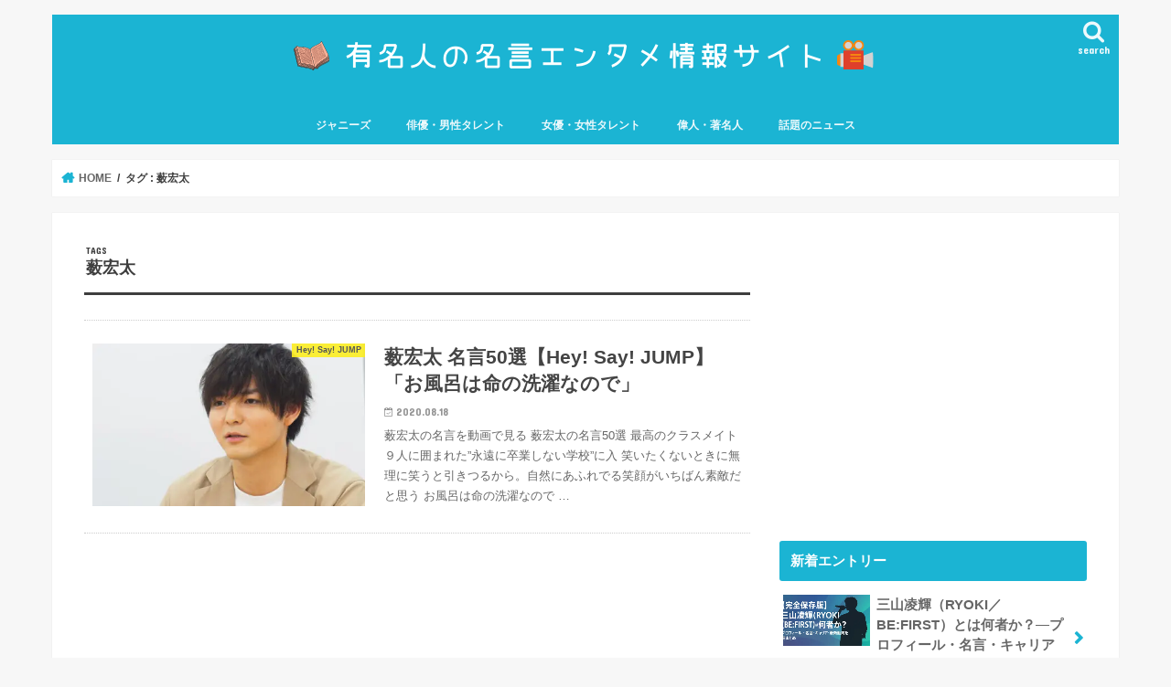

--- FILE ---
content_type: text/html; charset=UTF-8
request_url: https://meigen-lifeinfo.com/tag/%E8%96%AE%E5%AE%8F%E5%A4%AA/
body_size: 19730
content:
<!doctype html>
<html lang="ja"
	prefix="og: https://ogp.me/ns#" >

<head>
<meta charset="utf-8">
<meta http-equiv="X-UA-Compatible" content="IE=edge">

<meta name="HandheldFriendly" content="True">
<meta name="MobileOptimized" content="320">
<meta name="viewport" content="width=device-width, initial-scale=1"/>
	
	<!-- Google Tag Manager -->
<script>(function(w,d,s,l,i){w[l]=w[l]||[];w[l].push({'gtm.start':
new Date().getTime(),event:'gtm.js'});var f=d.getElementsByTagName(s)[0],
j=d.createElement(s),dl=l!='dataLayer'?'&l='+l:'';j.async=true;j.src=
'https://www.googletagmanager.com/gtm.js?id='+i+dl;f.parentNode.insertBefore(j,f);
})(window,document,'script','dataLayer','GTM-WVQPBD4');</script>
<!-- End Google Tag Manager -->
<!-- adsense -->
	<script async src="https://pagead2.googlesyndication.com/pagead/js/adsbygoogle.js?client=ca-pub-8747131781082456"
     crossorigin="anonymous"></script>
<!-- End adsense -->

<link rel="icon" href="https://meigen-lifeinfo.com/wp-content/uploads/2021/08/meigen-entame-icon-32.png">
<link rel="pingback" href="https://meigen-lifeinfo.com/xmlrpc.php">

<!--[if IE]>
<![endif]-->
	
<!-- fontawesome CDN -->
	<link href="https://use.fontawesome.com/releases/v5.6.1/css/all.css" rel="stylesheet">
<!-- End fontawesome CDN -->




		<!-- All in One SEO 4.1.7 -->
		<title>薮宏太 | 有名人の名言エンタメ情報サイト</title>
		<meta name="robots" content="max-image-preview:large" />
		<link rel="canonical" href="https://meigen-lifeinfo.com/tag/%E8%96%AE%E5%AE%8F%E5%A4%AA/" />
		<script type="application/ld+json" class="aioseo-schema">
			{"@context":"https:\/\/schema.org","@graph":[{"@type":"WebSite","@id":"https:\/\/meigen-lifeinfo.com\/#website","url":"https:\/\/meigen-lifeinfo.com\/","name":"\u6709\u540d\u4eba\u306e\u540d\u8a00\u30a8\u30f3\u30bf\u30e1\u60c5\u5831\u30b5\u30a4\u30c8","description":"\u4eba\u751f\u3092\u5e78\u305b\u306b\u3059\u308b\u82b8\u80fd\u4eba\u30fb\u6709\u540d\u4eba\u306e\u540d\u8a00\u96c6","inLanguage":"ja","publisher":{"@id":"https:\/\/meigen-lifeinfo.com\/#organization"}},{"@type":"Organization","@id":"https:\/\/meigen-lifeinfo.com\/#organization","name":"\u30b8\u30e3\u30cb\u30fc\u30ba\u30fb\u4ff3\u512a\u306e\u30bb\u30ea\u30d5\u540d\u8a00\u96c6","url":"https:\/\/meigen-lifeinfo.com\/"},{"@type":"BreadcrumbList","@id":"https:\/\/meigen-lifeinfo.com\/tag\/%E8%96%AE%E5%AE%8F%E5%A4%AA\/#breadcrumblist","itemListElement":[{"@type":"ListItem","@id":"https:\/\/meigen-lifeinfo.com\/#listItem","position":1,"item":{"@type":"WebPage","@id":"https:\/\/meigen-lifeinfo.com\/","name":"\u30db\u30fc\u30e0","description":"\u30b8\u30e3\u30cb\u30fc\u30ba\u3084\u30a4\u30b1\u30e1\u30f3\u4ff3\u512a\u3084\u5049\u4eba\u306a\u3069\u306e\u540d\u8a00\u3092\u53b3\u9078\u3057\u3066\u304a\u5c4a\u3051\u3057\u307e\u3059\u3002\u30c9\u30e9\u30de\u306e\u540d\u53f0\u8a5e\u3084\u683c\u8a00\u304b\u3089\u4f1d\u308f\u308b\u304b\u3063\u3053\u3088\u3055\u306f\u683c\u5225\u3067\u3001\u30d5\u30a1\u30f3\u306a\u3089\u5fc3\u306b\u97ff\u304f\u3053\u3068\u9593\u9055\u3044\u306a\u3057\u3002\u4eba\u751f\u3092\u8c4a\u304b\u306b\u3059\u308b\u305f\u3081\u306b\u8457\u540d\u4eba\u306e\u7d4c\u9a13\u304b\u3089\u51fa\u3066\u304f\u308b\u826f\u3044\u8a00\u8449\u3092\u5143\u306b\u6bce\u65e5\u30dd\u30b8\u30c6\u30a3\u30d6\u306b\u751f\u304d\u3066\u3044\u304d\u307e\u3057\u3087\u3046\u3002","url":"https:\/\/meigen-lifeinfo.com\/"},"nextItem":"https:\/\/meigen-lifeinfo.com\/tag\/%e8%96%ae%e5%ae%8f%e5%a4%aa\/#listItem"},{"@type":"ListItem","@id":"https:\/\/meigen-lifeinfo.com\/tag\/%e8%96%ae%e5%ae%8f%e5%a4%aa\/#listItem","position":2,"item":{"@type":"WebPage","@id":"https:\/\/meigen-lifeinfo.com\/tag\/%e8%96%ae%e5%ae%8f%e5%a4%aa\/","name":"\u85ae\u5b8f\u592a","url":"https:\/\/meigen-lifeinfo.com\/tag\/%e8%96%ae%e5%ae%8f%e5%a4%aa\/"},"previousItem":"https:\/\/meigen-lifeinfo.com\/#listItem"}]},{"@type":"CollectionPage","@id":"https:\/\/meigen-lifeinfo.com\/tag\/%E8%96%AE%E5%AE%8F%E5%A4%AA\/#collectionpage","url":"https:\/\/meigen-lifeinfo.com\/tag\/%E8%96%AE%E5%AE%8F%E5%A4%AA\/","name":"\u85ae\u5b8f\u592a | \u6709\u540d\u4eba\u306e\u540d\u8a00\u30a8\u30f3\u30bf\u30e1\u60c5\u5831\u30b5\u30a4\u30c8","inLanguage":"ja","isPartOf":{"@id":"https:\/\/meigen-lifeinfo.com\/#website"},"breadcrumb":{"@id":"https:\/\/meigen-lifeinfo.com\/tag\/%E8%96%AE%E5%AE%8F%E5%A4%AA\/#breadcrumblist"}}]}
		</script>
		<!-- All in One SEO -->

<link rel='dns-prefetch' href='//www.google.com' />
<link rel='dns-prefetch' href='//ajax.googleapis.com' />
<link rel='dns-prefetch' href='//fonts.googleapis.com' />
<link rel='dns-prefetch' href='//maxcdn.bootstrapcdn.com' />
<link rel='dns-prefetch' href='//s.w.org' />
<link rel="alternate" type="application/rss+xml" title="有名人の名言エンタメ情報サイト &raquo; フィード" href="https://meigen-lifeinfo.com/feed/" />
<link rel="alternate" type="application/rss+xml" title="有名人の名言エンタメ情報サイト &raquo; コメントフィード" href="https://meigen-lifeinfo.com/comments/feed/" />
<link rel="alternate" type="application/rss+xml" title="有名人の名言エンタメ情報サイト &raquo; 薮宏太 タグのフィード" href="https://meigen-lifeinfo.com/tag/%e8%96%ae%e5%ae%8f%e5%a4%aa/feed/" />
<script type="text/javascript">
window._wpemojiSettings = {"baseUrl":"https:\/\/s.w.org\/images\/core\/emoji\/13.1.0\/72x72\/","ext":".png","svgUrl":"https:\/\/s.w.org\/images\/core\/emoji\/13.1.0\/svg\/","svgExt":".svg","source":{"concatemoji":"https:\/\/meigen-lifeinfo.com\/wp-includes\/js\/wp-emoji-release.min.js"}};
/*! This file is auto-generated */
!function(e,a,t){var n,r,o,i=a.createElement("canvas"),p=i.getContext&&i.getContext("2d");function s(e,t){var a=String.fromCharCode;p.clearRect(0,0,i.width,i.height),p.fillText(a.apply(this,e),0,0);e=i.toDataURL();return p.clearRect(0,0,i.width,i.height),p.fillText(a.apply(this,t),0,0),e===i.toDataURL()}function c(e){var t=a.createElement("script");t.src=e,t.defer=t.type="text/javascript",a.getElementsByTagName("head")[0].appendChild(t)}for(o=Array("flag","emoji"),t.supports={everything:!0,everythingExceptFlag:!0},r=0;r<o.length;r++)t.supports[o[r]]=function(e){if(!p||!p.fillText)return!1;switch(p.textBaseline="top",p.font="600 32px Arial",e){case"flag":return s([127987,65039,8205,9895,65039],[127987,65039,8203,9895,65039])?!1:!s([55356,56826,55356,56819],[55356,56826,8203,55356,56819])&&!s([55356,57332,56128,56423,56128,56418,56128,56421,56128,56430,56128,56423,56128,56447],[55356,57332,8203,56128,56423,8203,56128,56418,8203,56128,56421,8203,56128,56430,8203,56128,56423,8203,56128,56447]);case"emoji":return!s([10084,65039,8205,55357,56613],[10084,65039,8203,55357,56613])}return!1}(o[r]),t.supports.everything=t.supports.everything&&t.supports[o[r]],"flag"!==o[r]&&(t.supports.everythingExceptFlag=t.supports.everythingExceptFlag&&t.supports[o[r]]);t.supports.everythingExceptFlag=t.supports.everythingExceptFlag&&!t.supports.flag,t.DOMReady=!1,t.readyCallback=function(){t.DOMReady=!0},t.supports.everything||(n=function(){t.readyCallback()},a.addEventListener?(a.addEventListener("DOMContentLoaded",n,!1),e.addEventListener("load",n,!1)):(e.attachEvent("onload",n),a.attachEvent("onreadystatechange",function(){"complete"===a.readyState&&t.readyCallback()})),(n=t.source||{}).concatemoji?c(n.concatemoji):n.wpemoji&&n.twemoji&&(c(n.twemoji),c(n.wpemoji)))}(window,document,window._wpemojiSettings);
</script>
<style type="text/css">
img.wp-smiley,
img.emoji {
	display: inline !important;
	border: none !important;
	box-shadow: none !important;
	height: 1em !important;
	width: 1em !important;
	margin: 0 0.07em !important;
	vertical-align: -0.1em !important;
	background: none !important;
	padding: 0 !important;
}
</style>
	<link rel='stylesheet' id='wp-block-library-css'  href='https://meigen-lifeinfo.com/wp-includes/css/dist/block-library/style.min.css' type='text/css' media='all' />
<style id='global-styles-inline-css' type='text/css'>
body{--wp--preset--color--black: #000000;--wp--preset--color--cyan-bluish-gray: #abb8c3;--wp--preset--color--white: #ffffff;--wp--preset--color--pale-pink: #f78da7;--wp--preset--color--vivid-red: #cf2e2e;--wp--preset--color--luminous-vivid-orange: #ff6900;--wp--preset--color--luminous-vivid-amber: #fcb900;--wp--preset--color--light-green-cyan: #7bdcb5;--wp--preset--color--vivid-green-cyan: #00d084;--wp--preset--color--pale-cyan-blue: #8ed1fc;--wp--preset--color--vivid-cyan-blue: #0693e3;--wp--preset--color--vivid-purple: #9b51e0;--wp--preset--gradient--vivid-cyan-blue-to-vivid-purple: linear-gradient(135deg,rgba(6,147,227,1) 0%,rgb(155,81,224) 100%);--wp--preset--gradient--light-green-cyan-to-vivid-green-cyan: linear-gradient(135deg,rgb(122,220,180) 0%,rgb(0,208,130) 100%);--wp--preset--gradient--luminous-vivid-amber-to-luminous-vivid-orange: linear-gradient(135deg,rgba(252,185,0,1) 0%,rgba(255,105,0,1) 100%);--wp--preset--gradient--luminous-vivid-orange-to-vivid-red: linear-gradient(135deg,rgba(255,105,0,1) 0%,rgb(207,46,46) 100%);--wp--preset--gradient--very-light-gray-to-cyan-bluish-gray: linear-gradient(135deg,rgb(238,238,238) 0%,rgb(169,184,195) 100%);--wp--preset--gradient--cool-to-warm-spectrum: linear-gradient(135deg,rgb(74,234,220) 0%,rgb(151,120,209) 20%,rgb(207,42,186) 40%,rgb(238,44,130) 60%,rgb(251,105,98) 80%,rgb(254,248,76) 100%);--wp--preset--gradient--blush-light-purple: linear-gradient(135deg,rgb(255,206,236) 0%,rgb(152,150,240) 100%);--wp--preset--gradient--blush-bordeaux: linear-gradient(135deg,rgb(254,205,165) 0%,rgb(254,45,45) 50%,rgb(107,0,62) 100%);--wp--preset--gradient--luminous-dusk: linear-gradient(135deg,rgb(255,203,112) 0%,rgb(199,81,192) 50%,rgb(65,88,208) 100%);--wp--preset--gradient--pale-ocean: linear-gradient(135deg,rgb(255,245,203) 0%,rgb(182,227,212) 50%,rgb(51,167,181) 100%);--wp--preset--gradient--electric-grass: linear-gradient(135deg,rgb(202,248,128) 0%,rgb(113,206,126) 100%);--wp--preset--gradient--midnight: linear-gradient(135deg,rgb(2,3,129) 0%,rgb(40,116,252) 100%);--wp--preset--duotone--dark-grayscale: url('#wp-duotone-dark-grayscale');--wp--preset--duotone--grayscale: url('#wp-duotone-grayscale');--wp--preset--duotone--purple-yellow: url('#wp-duotone-purple-yellow');--wp--preset--duotone--blue-red: url('#wp-duotone-blue-red');--wp--preset--duotone--midnight: url('#wp-duotone-midnight');--wp--preset--duotone--magenta-yellow: url('#wp-duotone-magenta-yellow');--wp--preset--duotone--purple-green: url('#wp-duotone-purple-green');--wp--preset--duotone--blue-orange: url('#wp-duotone-blue-orange');--wp--preset--font-size--small: 13px;--wp--preset--font-size--medium: 20px;--wp--preset--font-size--large: 36px;--wp--preset--font-size--x-large: 42px;}.has-black-color{color: var(--wp--preset--color--black) !important;}.has-cyan-bluish-gray-color{color: var(--wp--preset--color--cyan-bluish-gray) !important;}.has-white-color{color: var(--wp--preset--color--white) !important;}.has-pale-pink-color{color: var(--wp--preset--color--pale-pink) !important;}.has-vivid-red-color{color: var(--wp--preset--color--vivid-red) !important;}.has-luminous-vivid-orange-color{color: var(--wp--preset--color--luminous-vivid-orange) !important;}.has-luminous-vivid-amber-color{color: var(--wp--preset--color--luminous-vivid-amber) !important;}.has-light-green-cyan-color{color: var(--wp--preset--color--light-green-cyan) !important;}.has-vivid-green-cyan-color{color: var(--wp--preset--color--vivid-green-cyan) !important;}.has-pale-cyan-blue-color{color: var(--wp--preset--color--pale-cyan-blue) !important;}.has-vivid-cyan-blue-color{color: var(--wp--preset--color--vivid-cyan-blue) !important;}.has-vivid-purple-color{color: var(--wp--preset--color--vivid-purple) !important;}.has-black-background-color{background-color: var(--wp--preset--color--black) !important;}.has-cyan-bluish-gray-background-color{background-color: var(--wp--preset--color--cyan-bluish-gray) !important;}.has-white-background-color{background-color: var(--wp--preset--color--white) !important;}.has-pale-pink-background-color{background-color: var(--wp--preset--color--pale-pink) !important;}.has-vivid-red-background-color{background-color: var(--wp--preset--color--vivid-red) !important;}.has-luminous-vivid-orange-background-color{background-color: var(--wp--preset--color--luminous-vivid-orange) !important;}.has-luminous-vivid-amber-background-color{background-color: var(--wp--preset--color--luminous-vivid-amber) !important;}.has-light-green-cyan-background-color{background-color: var(--wp--preset--color--light-green-cyan) !important;}.has-vivid-green-cyan-background-color{background-color: var(--wp--preset--color--vivid-green-cyan) !important;}.has-pale-cyan-blue-background-color{background-color: var(--wp--preset--color--pale-cyan-blue) !important;}.has-vivid-cyan-blue-background-color{background-color: var(--wp--preset--color--vivid-cyan-blue) !important;}.has-vivid-purple-background-color{background-color: var(--wp--preset--color--vivid-purple) !important;}.has-black-border-color{border-color: var(--wp--preset--color--black) !important;}.has-cyan-bluish-gray-border-color{border-color: var(--wp--preset--color--cyan-bluish-gray) !important;}.has-white-border-color{border-color: var(--wp--preset--color--white) !important;}.has-pale-pink-border-color{border-color: var(--wp--preset--color--pale-pink) !important;}.has-vivid-red-border-color{border-color: var(--wp--preset--color--vivid-red) !important;}.has-luminous-vivid-orange-border-color{border-color: var(--wp--preset--color--luminous-vivid-orange) !important;}.has-luminous-vivid-amber-border-color{border-color: var(--wp--preset--color--luminous-vivid-amber) !important;}.has-light-green-cyan-border-color{border-color: var(--wp--preset--color--light-green-cyan) !important;}.has-vivid-green-cyan-border-color{border-color: var(--wp--preset--color--vivid-green-cyan) !important;}.has-pale-cyan-blue-border-color{border-color: var(--wp--preset--color--pale-cyan-blue) !important;}.has-vivid-cyan-blue-border-color{border-color: var(--wp--preset--color--vivid-cyan-blue) !important;}.has-vivid-purple-border-color{border-color: var(--wp--preset--color--vivid-purple) !important;}.has-vivid-cyan-blue-to-vivid-purple-gradient-background{background: var(--wp--preset--gradient--vivid-cyan-blue-to-vivid-purple) !important;}.has-light-green-cyan-to-vivid-green-cyan-gradient-background{background: var(--wp--preset--gradient--light-green-cyan-to-vivid-green-cyan) !important;}.has-luminous-vivid-amber-to-luminous-vivid-orange-gradient-background{background: var(--wp--preset--gradient--luminous-vivid-amber-to-luminous-vivid-orange) !important;}.has-luminous-vivid-orange-to-vivid-red-gradient-background{background: var(--wp--preset--gradient--luminous-vivid-orange-to-vivid-red) !important;}.has-very-light-gray-to-cyan-bluish-gray-gradient-background{background: var(--wp--preset--gradient--very-light-gray-to-cyan-bluish-gray) !important;}.has-cool-to-warm-spectrum-gradient-background{background: var(--wp--preset--gradient--cool-to-warm-spectrum) !important;}.has-blush-light-purple-gradient-background{background: var(--wp--preset--gradient--blush-light-purple) !important;}.has-blush-bordeaux-gradient-background{background: var(--wp--preset--gradient--blush-bordeaux) !important;}.has-luminous-dusk-gradient-background{background: var(--wp--preset--gradient--luminous-dusk) !important;}.has-pale-ocean-gradient-background{background: var(--wp--preset--gradient--pale-ocean) !important;}.has-electric-grass-gradient-background{background: var(--wp--preset--gradient--electric-grass) !important;}.has-midnight-gradient-background{background: var(--wp--preset--gradient--midnight) !important;}.has-small-font-size{font-size: var(--wp--preset--font-size--small) !important;}.has-medium-font-size{font-size: var(--wp--preset--font-size--medium) !important;}.has-large-font-size{font-size: var(--wp--preset--font-size--large) !important;}.has-x-large-font-size{font-size: var(--wp--preset--font-size--x-large) !important;}
</style>
<link rel='stylesheet' id='contact-form-7-css'  href='https://meigen-lifeinfo.com/wp-content/plugins/contact-form-7/includes/css/styles.css' type='text/css' media='all' />
<link rel='stylesheet' id='pz-linkcard-css'  href='//meigen-lifeinfo.com/wp-content/uploads/pz-linkcard/style.css' type='text/css' media='all' />
<link rel='stylesheet' id='toc-screen-css'  href='https://meigen-lifeinfo.com/wp-content/plugins/table-of-contents-plus/screen.min.css' type='text/css' media='all' />
<link rel='stylesheet' id='yyi_rinker_stylesheet-css'  href='https://meigen-lifeinfo.com/wp-content/plugins/yyi-rinker/css/style.css?v=1.1.2' type='text/css' media='all' />
<link rel='stylesheet' id='style-css'  href='https://meigen-lifeinfo.com/wp-content/themes/jstork/style.css' type='text/css' media='all' />
<link rel='stylesheet' id='child-style-css'  href='https://meigen-lifeinfo.com/wp-content/themes/jstork_custom/style.css' type='text/css' media='all' />
<link rel='stylesheet' id='slick-css'  href='https://meigen-lifeinfo.com/wp-content/themes/jstork/library/css/slick.css' type='text/css' media='all' />
<link rel='stylesheet' id='shortcode-css'  href='https://meigen-lifeinfo.com/wp-content/themes/jstork/library/css/shortcode.css' type='text/css' media='all' />
<link rel='stylesheet' id='gf_Concert-css'  href='//fonts.googleapis.com/css?family=Concert+One' type='text/css' media='all' />
<link rel='stylesheet' id='gf_Lato-css'  href='//fonts.googleapis.com/css?family=Lato' type='text/css' media='all' />
<link rel='stylesheet' id='fontawesome-css'  href='//maxcdn.bootstrapcdn.com/font-awesome/4.7.0/css/font-awesome.min.css' type='text/css' media='all' />
<link rel='stylesheet' id='remodal-css'  href='https://meigen-lifeinfo.com/wp-content/themes/jstork/library/css/remodal.css' type='text/css' media='all' />
<link rel='stylesheet' id='animate-css'  href='https://meigen-lifeinfo.com/wp-content/themes/jstork/library/css/animate.min.css' type='text/css' media='all' />
<script type='text/javascript' src='//ajax.googleapis.com/ajax/libs/jquery/1.12.4/jquery.min.js' id='jquery-js'></script>
<script type='text/javascript' src='https://meigen-lifeinfo.com/wp-content/plugins/yyi-rinker/js/event-tracking.js?v=1.1.2' id='yyi_rinker_event_tracking_script-js'></script>
<link rel="https://api.w.org/" href="https://meigen-lifeinfo.com/wp-json/" /><link rel="alternate" type="application/json" href="https://meigen-lifeinfo.com/wp-json/wp/v2/tags/93" /><link rel="EditURI" type="application/rsd+xml" title="RSD" href="https://meigen-lifeinfo.com/xmlrpc.php?rsd" />
<link rel="wlwmanifest" type="application/wlwmanifest+xml" href="https://meigen-lifeinfo.com/wp-includes/wlwmanifest.xml" /> 

<style>
div.yyi-rinker-contents.yyi-rinker-design-tate  div.yyi-rinker-box{
    flex-direction: column;
}

div.yyi-rinker-contents.yyi-rinker-design-slim div.yyi-rinker-box .yyi-rinker-links {
    flex-direction: column;
}

div.yyi-rinker-contents.yyi-rinker-design-slim div.yyi-rinker-info {
    width: 100%;
}

div.yyi-rinker-contents.yyi-rinker-design-slim .yyi-rinker-title {
    text-align: center;
}

div.yyi-rinker-contents.yyi-rinker-design-slim .yyi-rinker-links {
    text-align: center;
}
div.yyi-rinker-contents.yyi-rinker-design-slim .yyi-rinker-image {

    margin: auto;
}

div.yyi-rinker-contents.yyi-rinker-design-slim div.yyi-rinker-info ul.yyi-rinker-links li {
	align-self: stretch;
}
div.yyi-rinker-contents.yyi-rinker-design-slim div.yyi-rinker-box div.yyi-rinker-info {
	padding: 0;
}
div.yyi-rinker-contents.yyi-rinker-design-slim div.yyi-rinker-box {
	flex-direction: column;
	padding: 14px 5px 0;
}

.yyi-rinker-design-slim div.yyi-rinker-box div.yyi-rinker-info {
	text-align: center;
}

.yyi-rinker-design-slim div.price-box span.price {
	display: block;
}

div.yyi-rinker-contents.yyi-rinker-design-slim div.yyi-rinker-info div.yyi-rinker-title a{
	font-size:16px;
}

div.yyi-rinker-contents.yyi-rinker-design-slim ul.yyi-rinker-links li.amazonkindlelink:before,  div.yyi-rinker-contents.yyi-rinker-design-slim ul.yyi-rinker-links li.amazonlink:before,  div.yyi-rinker-contents.yyi-rinker-design-slim ul.yyi-rinker-links li.rakutenlink:before,  div.yyi-rinker-contents.yyi-rinker-design-slim ul.yyi-rinker-links li.yahoolink:before {
	font-size:12px;
}

div.yyi-rinker-contents.yyi-rinker-design-slim ul.yyi-rinker-links li a {
	font-size: 13px;
}
.entry-content ul.yyi-rinker-links li {
	padding: 0;
}

				</style><style type="text/css">
body{color: #3E3E3E;}
a, #breadcrumb li.bc_homelink a::before, .authorbox .author_sns li a::before{color: #1BB4D3;}
a:hover{color: #E69B9B;}
.article-footer .post-categories li a,.article-footer .tags a,.accordionBtn{  background: #1BB4D3;  border-color: #1BB4D3;}
.article-footer .tags a{color:#1BB4D3; background: none;}
.article-footer .post-categories li a:hover,.article-footer .tags a:hover,.accordionBtn.active{ background:#E69B9B;  border-color:#E69B9B;}
input[type="text"],input[type="password"],input[type="datetime"],input[type="datetime-local"],input[type="date"],input[type="month"],input[type="time"],input[type="week"],input[type="number"],input[type="email"],input[type="url"],input[type="search"],input[type="tel"],input[type="color"],select,textarea,.field { background-color: #ffffff;}
.header{color: #ffffff;}
.bgfull .header,.header.bg,.header #inner-header,.menu-sp{background: #1bb4d3;}
#logo a{color: #ffffff;}
#g_nav .nav li a,.nav_btn,.menu-sp a,.menu-sp a,.menu-sp > ul:after{color: #edf9fc;}
#logo a:hover,#g_nav .nav li a:hover,.nav_btn:hover{color:#eeeeee;}
@media only screen and (min-width: 768px) {
.nav > li > a:after{background: #eeeeee;}
.nav ul {background: #666666;}
#g_nav .nav li ul.sub-menu li a{color: #f7f7f7;}
}
@media only screen and (max-width: 1165px) {
.site_description{background: #1bb4d3; color: #ffffff;}
}
#inner-content, #breadcrumb, .entry-content blockquote:before, .entry-content blockquote:after{background: #ffffff}
.top-post-list .post-list:before{background: #1BB4D3;}
.widget li a:after{color: #1BB4D3;}
.entry-content h2,.widgettitle,.accordion::before{background: #1bb4d3; color: #ffffff;}
.entry-content h3{border-color: #1bb4d3;}
.h_boader .entry-content h2{border-color: #1bb4d3; color: #3E3E3E;}
.h_balloon .entry-content h2:after{border-top-color: #1bb4d3;}
.entry-content ul li:before{ background: #1bb4d3;}
.entry-content ol li:before{ background: #1bb4d3;}
.post-list-card .post-list .eyecatch .cat-name,.top-post-list .post-list .eyecatch .cat-name,.byline .cat-name,.single .authorbox .author-newpost li .cat-name,.related-box li .cat-name,.carouselwrap .cat-name,.eyecatch .cat-name{background: #fcee21; color:  #444444;}
ul.wpp-list li a:before{background: #1bb4d3; color: #ffffff;}
.readmore a{border:1px solid #1BB4D3;color:#1BB4D3;}
.readmore a:hover{background:#1BB4D3;color:#fff;}
.btn-wrap a{background: #1BB4D3;border: 1px solid #1BB4D3;}
.btn-wrap a:hover{background: #E69B9B;border-color: #E69B9B;}
.btn-wrap.simple a{border:1px solid #1BB4D3;color:#1BB4D3;}
.btn-wrap.simple a:hover{background:#1BB4D3;}
.blue-btn, .comment-reply-link, #submit { background-color: #1BB4D3; }
.blue-btn:hover, .comment-reply-link:hover, #submit:hover, .blue-btn:focus, .comment-reply-link:focus, #submit:focus {background-color: #E69B9B; }
#sidebar1{color: #444444;}
.widget:not(.widget_text) a{color:#666666;}
.widget:not(.widget_text) a:hover{color:#999999;}
.bgfull #footer-top,#footer-top .inner,.cta-inner{background-color: #666666; color: #CACACA;}
.footer a,#footer-top a{color: #f7f7f7;}
#footer-top .widgettitle{color: #CACACA;}
.bgfull .footer,.footer.bg,.footer .inner {background-color: #666666;color: #CACACA;}
.footer-links li a:before{ color: #1bb4d3;}
.pagination a, .pagination span,.page-links a{border-color: #1BB4D3; color: #1BB4D3;}
.pagination .current,.pagination .current:hover,.page-links ul > li > span{background-color: #1BB4D3; border-color: #1BB4D3;}
.pagination a:hover, .pagination a:focus,.page-links a:hover, .page-links a:focus{background-color: #1BB4D3; color: #fff;}
</style>
<noscript><style>.lazyload[data-src]{display:none !important;}</style></noscript><style>.lazyload{background-image:none !important;}.lazyload:before{background-image:none !important;}</style><link rel="icon" href="https://meigen-lifeinfo.com/wp-content/uploads/2021/08/cropped-meigen-entame-icon-32x32.png" sizes="32x32" />
<link rel="icon" href="https://meigen-lifeinfo.com/wp-content/uploads/2021/08/cropped-meigen-entame-icon-192x192.png" sizes="192x192" />
<link rel="apple-touch-icon" href="https://meigen-lifeinfo.com/wp-content/uploads/2021/08/cropped-meigen-entame-icon-180x180.png" />
<meta name="msapplication-TileImage" content="https://meigen-lifeinfo.com/wp-content/uploads/2021/08/cropped-meigen-entame-icon-270x270.png" />
		<style type="text/css" id="wp-custom-css">
			td {
text-align: center;
}

li {font-weight: bold;
}

div.yyi-rinker-contents ul.yyi-rinker-links li a {
    font-size: 0.8em !important;
}

.credit-box {
	font-size: 14px !important; 
	padding-top: 5px  !important; 
	color: red !important;
	font-weight: bold !important;
}

.yyi-rinker-tracking {
		font-weight: bold !important;
}

div.ijin p:nth-child(odd) {
	border-left: solid 5px #f0e68c;
	padding: 15px; 
	background: #fcfced;
	font-weight: bold;
}

div.ijin p:nth-child(even)  {
	border-left: solid 5px #c0e6f7;
	padding: 15px; 
	background: #f7fffe;
	font-weight: bold;
}


.entry-content h2{
	position: relative;
	padding: 18px 25px;
	background: #1bb4d3;/* 背景色 */
	color: white;/* 文字色 */
		margin-bottom: 35px;
}
.entry-content h2::before {
	position: absolute;
	content: '';
	top: 100%;
	left: 0;
	border: none;
	border-bottom: solid 15px transparent;
	border-right: solid 20px rgb(149, 158, 155);
}

.entry-content h3 {
border-left: none;/* 左の縦線を消す */
position: relative;
border-bottom: solid 3px gray;/* 下線の太さや色 */
padding-left: 1.3em;/*アイコン分のスペース*/
line-height: 20px;/* 行間 */
}
.entry-content h3:before{ 
font-family: "FontAwesome";
content:"\f02c";/*アイコンのユニコード*/
position: absolute;/*絶対位置*/
font-size: 1em;/*アイコンサイズ*/
left: 0;/*アイコンの位置*/
top: 16px;/*アイコンの位置*/
color: red;/*アイコン色*/
}



.entry-content h4 {
position: relative;
background: #2222;/* 背景色 */
border-left: none;
padding: 5px 5px 3px 50px;
left: 10px;
font-size: 20px;
color: #474747;/* 文字色 */
}
.entry-content h4:before {
font-family: "Font Awesome 5 Free";
content: "\f0a4";
display: inline-block;
line-height: 50px;
position: absolute;
color: white;
background: #ff6363;/* 背景色 */
width: 50px;
text-align: center;
height: 50px;
left: -10px;
top: 50%;
-moz-transform: translateY(-50%);
-webkit-transform: translateY(-50%);
-ms-transform: translateY(-50%);
transform: translateY(-50%);
border-radius: 50%;
box-shadow: 1px 1px 2px rgba(0, 0, 0, 0.29);
}

/* h5については、追加CSSに直接記入したのでこちらには記入していない。
 */



/* 青のポイント */
.pb {
  position: relative;
 	font-weight: bold;
 padding: 25px;
  color: #2b2c2c;
	border-radius: 0 10px 10px 10px;
  background: #d8ecf5;
	margin: 50px 3px;
}

.pb:before {
  font-family: 'Font Awesome 5 Free';
  font-size: 0.8em;
  font-weight: bold;
  position: absolute;
  top: -19px;
  left: 0;
  padding: 0 1em;
  content: '\f0a4  POINT';
  color: #fff;
  border-radius: 10px 10px 0 0;
  background: #0075a9;
}


/* 緑のポイント */
.pg {
  position: relative;
	font-weight: bold;
  padding: 25px;
  color:  #2b2c2c;
  border-radius: 0 10px 10px 10px;
  background: #e3f5d8;
	margin: 50px 3px;
}

.pg:before {
  font-family: 'Font Awesome 5 Free';
  font-size: 0.8em;
  font-weight: bold;
  position: absolute;
  top: -19px;
  left: 0;
  padding: 0 1em;
  content: '\f0a4  POINT';
  color: #fff;
  border-radius: 10px 10px 0 0;
  background: #22ac38;
}



/* 赤のポイント */
.pr {
  position: relative;
 	font-weight: bold;
 padding: 25px;
  color:  #2b2c2c;
  border-radius: 0 10px 10px 10px;
  background: #fff1f1;
	margin: 50px 3px;
}

.pr:before {
  font-family: 'Font Awesome 5 Free';
  font-size: 0.8em;
  font-weight: bold;
  position: absolute;
  top: -19px;
  left: 0;
  padding: 0 1em;
  content: '\f0a4  POINT';
  color: #fff;
  border-radius: 10px 10px 0 0;
  background: #f20800;
}



/* 青枠 */
.pbwaku {
  position: relative;
	font-weight: bold;
  padding: 25px;
  color: #2b2c2c;
	border-radius: 0 10px 10px 10px;
  background: #d8ecf5;
	margin: 50px 3px;
	border: solid 3px #65c2e9;
    border-radius: 0.5rem;
}

.pbwaku:after {
    position: absolute;
    content: "";
    right: -3px;
    top: -3px;
    border-width: 0 30px 30px 0;
    border-style: solid;
    border-color: #65c2e9 #fff #65c2e9;
    box-shadow: -1px 1px 1px rgb(0 0 0 / 15%);
}

/* 赤枠 */
.prwaku {
  position: relative;
	font-weight: bold;
  padding: 25px;
  color: #2b2c2c;
	border-radius: 0 10px 10px 10px;
  background: #fff1f1;
	margin: 50px 3px;
	border: solid 3px #ffb0b0;
    border-radius: 0.5rem;
}

.prwaku:after {
    position: absolute;
    content: "";
    right: -3px;
    top: -3px;
    border-width: 0 30px 30px 0;
    border-style: solid;
    border-color: #fc6e6e #fff #fc6e6e;
    box-shadow: -1px 1px 1px rgb(0 0 0 / 15%);
}

/* 緑枠 */
.pgwaku {
  position: relative;
	font-weight: bold;
  padding: 25px;
  color: #2b2c2c;
	border-radius: 0 10px 10px 10px;
  background: #ebfff3;
	margin: 50px 3px;
	border: solid 3px #1ada8a;
    border-radius: 0.5rem;
}

.pgwaku:after {
    position: absolute;
    content: "";
    right: -3px;
    top: -3px;
    border-width: 0 30px 30px 0;
    border-style: solid;
    border-color: #09d17e #fff #09d17e;
    box-shadow: -1px 1px 1px rgb(0 0 0 / 15%);
}

		</style>
		</head>

<body class="archive tag tag-93 bg pannavi_on h_default sidebarright date_on">
<script data-cfasync="false">var ewww_webp_supported=false;</script>
	
	<!-- Google Tag Manager (noscript) -->
<noscript><iframe src="https://www.googletagmanager.com/ns.html?id=GTM-WVQPBD4"
height="0" width="0" style="display:none;visibility:hidden"></iframe></noscript>
<!-- End Google Tag Manager (noscript) -->
	
	<svg xmlns="http://www.w3.org/2000/svg" viewBox="0 0 0 0" width="0" height="0" focusable="false" role="none" style="visibility: hidden; position: absolute; left: -9999px; overflow: hidden;" ><defs><filter id="wp-duotone-dark-grayscale"><feColorMatrix color-interpolation-filters="sRGB" type="matrix" values=" .299 .587 .114 0 0 .299 .587 .114 0 0 .299 .587 .114 0 0 .299 .587 .114 0 0 " /><feComponentTransfer color-interpolation-filters="sRGB" ><feFuncR type="table" tableValues="0 0.49803921568627" /><feFuncG type="table" tableValues="0 0.49803921568627" /><feFuncB type="table" tableValues="0 0.49803921568627" /><feFuncA type="table" tableValues="1 1" /></feComponentTransfer><feComposite in2="SourceGraphic" operator="in" /></filter></defs></svg><svg xmlns="http://www.w3.org/2000/svg" viewBox="0 0 0 0" width="0" height="0" focusable="false" role="none" style="visibility: hidden; position: absolute; left: -9999px; overflow: hidden;" ><defs><filter id="wp-duotone-grayscale"><feColorMatrix color-interpolation-filters="sRGB" type="matrix" values=" .299 .587 .114 0 0 .299 .587 .114 0 0 .299 .587 .114 0 0 .299 .587 .114 0 0 " /><feComponentTransfer color-interpolation-filters="sRGB" ><feFuncR type="table" tableValues="0 1" /><feFuncG type="table" tableValues="0 1" /><feFuncB type="table" tableValues="0 1" /><feFuncA type="table" tableValues="1 1" /></feComponentTransfer><feComposite in2="SourceGraphic" operator="in" /></filter></defs></svg><svg xmlns="http://www.w3.org/2000/svg" viewBox="0 0 0 0" width="0" height="0" focusable="false" role="none" style="visibility: hidden; position: absolute; left: -9999px; overflow: hidden;" ><defs><filter id="wp-duotone-purple-yellow"><feColorMatrix color-interpolation-filters="sRGB" type="matrix" values=" .299 .587 .114 0 0 .299 .587 .114 0 0 .299 .587 .114 0 0 .299 .587 .114 0 0 " /><feComponentTransfer color-interpolation-filters="sRGB" ><feFuncR type="table" tableValues="0.54901960784314 0.98823529411765" /><feFuncG type="table" tableValues="0 1" /><feFuncB type="table" tableValues="0.71764705882353 0.25490196078431" /><feFuncA type="table" tableValues="1 1" /></feComponentTransfer><feComposite in2="SourceGraphic" operator="in" /></filter></defs></svg><svg xmlns="http://www.w3.org/2000/svg" viewBox="0 0 0 0" width="0" height="0" focusable="false" role="none" style="visibility: hidden; position: absolute; left: -9999px; overflow: hidden;" ><defs><filter id="wp-duotone-blue-red"><feColorMatrix color-interpolation-filters="sRGB" type="matrix" values=" .299 .587 .114 0 0 .299 .587 .114 0 0 .299 .587 .114 0 0 .299 .587 .114 0 0 " /><feComponentTransfer color-interpolation-filters="sRGB" ><feFuncR type="table" tableValues="0 1" /><feFuncG type="table" tableValues="0 0.27843137254902" /><feFuncB type="table" tableValues="0.5921568627451 0.27843137254902" /><feFuncA type="table" tableValues="1 1" /></feComponentTransfer><feComposite in2="SourceGraphic" operator="in" /></filter></defs></svg><svg xmlns="http://www.w3.org/2000/svg" viewBox="0 0 0 0" width="0" height="0" focusable="false" role="none" style="visibility: hidden; position: absolute; left: -9999px; overflow: hidden;" ><defs><filter id="wp-duotone-midnight"><feColorMatrix color-interpolation-filters="sRGB" type="matrix" values=" .299 .587 .114 0 0 .299 .587 .114 0 0 .299 .587 .114 0 0 .299 .587 .114 0 0 " /><feComponentTransfer color-interpolation-filters="sRGB" ><feFuncR type="table" tableValues="0 0" /><feFuncG type="table" tableValues="0 0.64705882352941" /><feFuncB type="table" tableValues="0 1" /><feFuncA type="table" tableValues="1 1" /></feComponentTransfer><feComposite in2="SourceGraphic" operator="in" /></filter></defs></svg><svg xmlns="http://www.w3.org/2000/svg" viewBox="0 0 0 0" width="0" height="0" focusable="false" role="none" style="visibility: hidden; position: absolute; left: -9999px; overflow: hidden;" ><defs><filter id="wp-duotone-magenta-yellow"><feColorMatrix color-interpolation-filters="sRGB" type="matrix" values=" .299 .587 .114 0 0 .299 .587 .114 0 0 .299 .587 .114 0 0 .299 .587 .114 0 0 " /><feComponentTransfer color-interpolation-filters="sRGB" ><feFuncR type="table" tableValues="0.78039215686275 1" /><feFuncG type="table" tableValues="0 0.94901960784314" /><feFuncB type="table" tableValues="0.35294117647059 0.47058823529412" /><feFuncA type="table" tableValues="1 1" /></feComponentTransfer><feComposite in2="SourceGraphic" operator="in" /></filter></defs></svg><svg xmlns="http://www.w3.org/2000/svg" viewBox="0 0 0 0" width="0" height="0" focusable="false" role="none" style="visibility: hidden; position: absolute; left: -9999px; overflow: hidden;" ><defs><filter id="wp-duotone-purple-green"><feColorMatrix color-interpolation-filters="sRGB" type="matrix" values=" .299 .587 .114 0 0 .299 .587 .114 0 0 .299 .587 .114 0 0 .299 .587 .114 0 0 " /><feComponentTransfer color-interpolation-filters="sRGB" ><feFuncR type="table" tableValues="0.65098039215686 0.40392156862745" /><feFuncG type="table" tableValues="0 1" /><feFuncB type="table" tableValues="0.44705882352941 0.4" /><feFuncA type="table" tableValues="1 1" /></feComponentTransfer><feComposite in2="SourceGraphic" operator="in" /></filter></defs></svg><svg xmlns="http://www.w3.org/2000/svg" viewBox="0 0 0 0" width="0" height="0" focusable="false" role="none" style="visibility: hidden; position: absolute; left: -9999px; overflow: hidden;" ><defs><filter id="wp-duotone-blue-orange"><feColorMatrix color-interpolation-filters="sRGB" type="matrix" values=" .299 .587 .114 0 0 .299 .587 .114 0 0 .299 .587 .114 0 0 .299 .587 .114 0 0 " /><feComponentTransfer color-interpolation-filters="sRGB" ><feFuncR type="table" tableValues="0.098039215686275 1" /><feFuncG type="table" tableValues="0 0.66274509803922" /><feFuncB type="table" tableValues="0.84705882352941 0.41960784313725" /><feFuncA type="table" tableValues="1 1" /></feComponentTransfer><feComposite in2="SourceGraphic" operator="in" /></filter></defs></svg><div id="container">

<header class="header animated fadeIn headercenter" role="banner">
<div id="inner-header" class="wrap cf">
<div id="logo" class="gf ">
<p class="h1 img"><a href="https://meigen-lifeinfo.com"><img src="[data-uri]" alt="有名人の名言エンタメ情報サイト" data-src="https://meigen-lifeinfo.com/wp-content/uploads/2021/08/meigen-entame-img.png" decoding="async" class="lazyload"><noscript><img src="https://meigen-lifeinfo.com/wp-content/uploads/2021/08/meigen-entame-img.png" alt="有名人の名言エンタメ情報サイト" data-eio="l"></noscript></a></p>
</div>

<a href="#searchbox" data-remodal-target="searchbox" class="nav_btn search_btn"><span class="text gf">search</span></a>

<nav id="g_nav" role="navigation">
<ul id="menu-%e3%83%88%e3%83%83%e3%83%97" class="nav top-nav cf"><li id="menu-item-6100" class="menu-item menu-item-type-taxonomy menu-item-object-category menu-item-has-children menu-item-6100"><a href="https://meigen-lifeinfo.com/category/johnnys/">ジャニーズ</a>
<ul class="sub-menu">
	<li id="menu-item-6284" class="menu-item menu-item-type-taxonomy menu-item-object-category menu-item-6284"><a href="https://meigen-lifeinfo.com/category/johnnys/arashi/">嵐</a></li>
	<li id="menu-item-11280" class="menu-item menu-item-type-taxonomy menu-item-object-category menu-item-11280"><a href="https://meigen-lifeinfo.com/category/johnnys/%e9%96%a2%e3%82%b8%e3%83%a3%e3%83%8b%e2%88%9e/">関ジャニ∞</a></li>
	<li id="menu-item-14208" class="menu-item menu-item-type-taxonomy menu-item-object-category menu-item-14208"><a href="https://meigen-lifeinfo.com/category/johnnys/%e3%81%aa%e3%81%ab%e3%82%8f%e7%94%b7%e5%ad%90/">なにわ男子</a></li>
	<li id="menu-item-8846" class="menu-item menu-item-type-taxonomy menu-item-object-category menu-item-8846"><a href="https://meigen-lifeinfo.com/category/johnnys/hey-say-jump/">Hey! Say! JUMP</a></li>
	<li id="menu-item-14209" class="menu-item menu-item-type-taxonomy menu-item-object-category menu-item-14209"><a href="https://meigen-lifeinfo.com/category/johnnys/hihi-jets/">HiHi Jets</a></li>
	<li id="menu-item-6226" class="menu-item menu-item-type-taxonomy menu-item-object-category menu-item-6226"><a href="https://meigen-lifeinfo.com/category/johnnys/kat-tun/">KAT-TUN</a></li>
	<li id="menu-item-8847" class="menu-item menu-item-type-taxonomy menu-item-object-category menu-item-8847"><a href="https://meigen-lifeinfo.com/category/johnnys/kis-my-ft2/">Kis-My-Ft2</a></li>
	<li id="menu-item-7597" class="menu-item menu-item-type-taxonomy menu-item-object-category menu-item-7597"><a href="https://meigen-lifeinfo.com/category/johnnys/king-prince/">King &amp; Prince</a></li>
	<li id="menu-item-6225" class="menu-item menu-item-type-taxonomy menu-item-object-category menu-item-6225"><a href="https://meigen-lifeinfo.com/category/johnnys/news/">NEWS</a></li>
	<li id="menu-item-7594" class="menu-item menu-item-type-taxonomy menu-item-object-category menu-item-7594"><a href="https://meigen-lifeinfo.com/category/johnnys/sexy-zone/">Sexy Zone</a></li>
	<li id="menu-item-8848" class="menu-item menu-item-type-taxonomy menu-item-object-category menu-item-8848"><a href="https://meigen-lifeinfo.com/category/johnnys/sixtones/">SixTONES</a></li>
	<li id="menu-item-9427" class="menu-item menu-item-type-taxonomy menu-item-object-category menu-item-9427"><a href="https://meigen-lifeinfo.com/category/johnnys/snow-man/">Snow Man</a></li>
	<li id="menu-item-7595" class="menu-item menu-item-type-taxonomy menu-item-object-category menu-item-7595"><a href="https://meigen-lifeinfo.com/category/johnnys/tokio/">TOKIO</a></li>
	<li id="menu-item-6224" class="menu-item menu-item-type-taxonomy menu-item-object-category menu-item-6224"><a href="https://meigen-lifeinfo.com/category/johnnys/solo/">ソロ</a></li>
</ul>
</li>
<li id="menu-item-14400" class="menu-item menu-item-type-taxonomy menu-item-object-category menu-item-14400"><a href="https://meigen-lifeinfo.com/category/mens-actor/">俳優・男性タレント</a></li>
<li id="menu-item-14378" class="menu-item menu-item-type-taxonomy menu-item-object-category menu-item-14378"><a href="https://meigen-lifeinfo.com/category/%e5%a5%b3%e5%84%aa%e3%83%bb%e5%a5%b3%e6%80%a7%e3%82%bf%e3%83%ac%e3%83%b3%e3%83%88/">女優・女性タレント</a></li>
<li id="menu-item-12644" class="menu-item menu-item-type-taxonomy menu-item-object-category menu-item-has-children menu-item-12644"><a href="https://meigen-lifeinfo.com/category/great-man-meigen/">偉人・著名人</a>
<ul class="sub-menu">
	<li id="menu-item-12646" class="menu-item menu-item-type-taxonomy menu-item-object-category menu-item-12646"><a href="https://meigen-lifeinfo.com/category/great-man-meigen/historical-person-meigen/">歴史上の人物</a></li>
	<li id="menu-item-12648" class="menu-item menu-item-type-taxonomy menu-item-object-category menu-item-12648"><a href="https://meigen-lifeinfo.com/category/great-man-meigen/ceo-meigen/">経営者</a></li>
	<li id="menu-item-14399" class="menu-item menu-item-type-taxonomy menu-item-object-category menu-item-14399"><a href="https://meigen-lifeinfo.com/category/%e3%82%a2%e3%82%b9%e3%83%aa%e3%83%bc%e3%83%88/">アスリート</a></li>
	<li id="menu-item-12645" class="menu-item menu-item-type-taxonomy menu-item-object-category menu-item-12645"><a href="https://meigen-lifeinfo.com/category/great-man-meigen/military-commander/">武将</a></li>
	<li id="menu-item-12647" class="menu-item menu-item-type-taxonomy menu-item-object-category menu-item-12647"><a href="https://meigen-lifeinfo.com/category/great-man-meigen/scientist-meigen/">科学者</a></li>
</ul>
</li>
<li id="menu-item-16503" class="menu-item menu-item-type-taxonomy menu-item-object-category menu-item-has-children menu-item-16503"><a href="https://meigen-lifeinfo.com/category/hot-news/">話題のニュース</a>
<ul class="sub-menu">
	<li id="menu-item-16502" class="menu-item menu-item-type-taxonomy menu-item-object-category menu-item-16502"><a href="https://meigen-lifeinfo.com/category/hot-news/%e8%8a%b8%e8%83%bd%e7%95%8c%e3%83%8b%e3%83%a5%e3%83%bc%e3%82%b9/">芸能界ニュース</a></li>
</ul>
</li>
</ul></nav>

<a href="#spnavi" data-remodal-target="spnavi" class="nav_btn"><span class="text gf">menu</span></a>



</div>
</header>


<div class="remodal" data-remodal-id="spnavi" data-remodal-options="hashTracking:false">
<button data-remodal-action="close" class="remodal-close"><span class="text gf">CLOSE</span></button>
<ul id="menu-%e3%83%88%e3%83%83%e3%83%97-1" class="sp_g_nav nav top-nav cf"><li class="menu-item menu-item-type-taxonomy menu-item-object-category menu-item-has-children menu-item-6100"><a href="https://meigen-lifeinfo.com/category/johnnys/">ジャニーズ</a>
<ul class="sub-menu">
	<li class="menu-item menu-item-type-taxonomy menu-item-object-category menu-item-6284"><a href="https://meigen-lifeinfo.com/category/johnnys/arashi/">嵐</a></li>
	<li class="menu-item menu-item-type-taxonomy menu-item-object-category menu-item-11280"><a href="https://meigen-lifeinfo.com/category/johnnys/%e9%96%a2%e3%82%b8%e3%83%a3%e3%83%8b%e2%88%9e/">関ジャニ∞</a></li>
	<li class="menu-item menu-item-type-taxonomy menu-item-object-category menu-item-14208"><a href="https://meigen-lifeinfo.com/category/johnnys/%e3%81%aa%e3%81%ab%e3%82%8f%e7%94%b7%e5%ad%90/">なにわ男子</a></li>
	<li class="menu-item menu-item-type-taxonomy menu-item-object-category menu-item-8846"><a href="https://meigen-lifeinfo.com/category/johnnys/hey-say-jump/">Hey! Say! JUMP</a></li>
	<li class="menu-item menu-item-type-taxonomy menu-item-object-category menu-item-14209"><a href="https://meigen-lifeinfo.com/category/johnnys/hihi-jets/">HiHi Jets</a></li>
	<li class="menu-item menu-item-type-taxonomy menu-item-object-category menu-item-6226"><a href="https://meigen-lifeinfo.com/category/johnnys/kat-tun/">KAT-TUN</a></li>
	<li class="menu-item menu-item-type-taxonomy menu-item-object-category menu-item-8847"><a href="https://meigen-lifeinfo.com/category/johnnys/kis-my-ft2/">Kis-My-Ft2</a></li>
	<li class="menu-item menu-item-type-taxonomy menu-item-object-category menu-item-7597"><a href="https://meigen-lifeinfo.com/category/johnnys/king-prince/">King &amp; Prince</a></li>
	<li class="menu-item menu-item-type-taxonomy menu-item-object-category menu-item-6225"><a href="https://meigen-lifeinfo.com/category/johnnys/news/">NEWS</a></li>
	<li class="menu-item menu-item-type-taxonomy menu-item-object-category menu-item-7594"><a href="https://meigen-lifeinfo.com/category/johnnys/sexy-zone/">Sexy Zone</a></li>
	<li class="menu-item menu-item-type-taxonomy menu-item-object-category menu-item-8848"><a href="https://meigen-lifeinfo.com/category/johnnys/sixtones/">SixTONES</a></li>
	<li class="menu-item menu-item-type-taxonomy menu-item-object-category menu-item-9427"><a href="https://meigen-lifeinfo.com/category/johnnys/snow-man/">Snow Man</a></li>
	<li class="menu-item menu-item-type-taxonomy menu-item-object-category menu-item-7595"><a href="https://meigen-lifeinfo.com/category/johnnys/tokio/">TOKIO</a></li>
	<li class="menu-item menu-item-type-taxonomy menu-item-object-category menu-item-6224"><a href="https://meigen-lifeinfo.com/category/johnnys/solo/">ソロ</a></li>
</ul>
</li>
<li class="menu-item menu-item-type-taxonomy menu-item-object-category menu-item-14400"><a href="https://meigen-lifeinfo.com/category/mens-actor/">俳優・男性タレント</a></li>
<li class="menu-item menu-item-type-taxonomy menu-item-object-category menu-item-14378"><a href="https://meigen-lifeinfo.com/category/%e5%a5%b3%e5%84%aa%e3%83%bb%e5%a5%b3%e6%80%a7%e3%82%bf%e3%83%ac%e3%83%b3%e3%83%88/">女優・女性タレント</a></li>
<li class="menu-item menu-item-type-taxonomy menu-item-object-category menu-item-has-children menu-item-12644"><a href="https://meigen-lifeinfo.com/category/great-man-meigen/">偉人・著名人</a>
<ul class="sub-menu">
	<li class="menu-item menu-item-type-taxonomy menu-item-object-category menu-item-12646"><a href="https://meigen-lifeinfo.com/category/great-man-meigen/historical-person-meigen/">歴史上の人物</a></li>
	<li class="menu-item menu-item-type-taxonomy menu-item-object-category menu-item-12648"><a href="https://meigen-lifeinfo.com/category/great-man-meigen/ceo-meigen/">経営者</a></li>
	<li class="menu-item menu-item-type-taxonomy menu-item-object-category menu-item-14399"><a href="https://meigen-lifeinfo.com/category/%e3%82%a2%e3%82%b9%e3%83%aa%e3%83%bc%e3%83%88/">アスリート</a></li>
	<li class="menu-item menu-item-type-taxonomy menu-item-object-category menu-item-12645"><a href="https://meigen-lifeinfo.com/category/great-man-meigen/military-commander/">武将</a></li>
	<li class="menu-item menu-item-type-taxonomy menu-item-object-category menu-item-12647"><a href="https://meigen-lifeinfo.com/category/great-man-meigen/scientist-meigen/">科学者</a></li>
</ul>
</li>
<li class="menu-item menu-item-type-taxonomy menu-item-object-category menu-item-has-children menu-item-16503"><a href="https://meigen-lifeinfo.com/category/hot-news/">話題のニュース</a>
<ul class="sub-menu">
	<li class="menu-item menu-item-type-taxonomy menu-item-object-category menu-item-16502"><a href="https://meigen-lifeinfo.com/category/hot-news/%e8%8a%b8%e8%83%bd%e7%95%8c%e3%83%8b%e3%83%a5%e3%83%bc%e3%82%b9/">芸能界ニュース</a></li>
</ul>
</li>
</ul><button data-remodal-action="close" class="remodal-close"><span class="text gf">CLOSE</span></button>
</div>




<div class="remodal searchbox" data-remodal-id="searchbox" data-remodal-options="hashTracking:false">
<div class="search cf"><dl><dt>キーワードで記事を検索</dt><dd><form role="search" method="get" id="searchform" class="searchform cf" action="https://meigen-lifeinfo.com/" >
		<input type="search" placeholder="検索する" value="" name="s" id="s" />
		<button type="submit" id="searchsubmit" ><i class="fa fa-search"></i></button>
		</form></dd></dl></div>
<button data-remodal-action="close" class="remodal-close"><span class="text gf">CLOSE</span></button>
</div>






<div id="breadcrumb" class="breadcrumb inner wrap cf"><ul itemscope itemtype="http://schema.org/BreadcrumbList"><li itemprop="itemListElement" itemscope itemtype="http://schema.org/ListItem" class="bc_homelink"><a itemprop="item" href="https://meigen-lifeinfo.com/"><span itemprop="name"> HOME</span></a><meta itemprop="position" content="1" /></li><li itemprop="itemListElement" itemscope itemtype="http://schema.org/ListItem"><span itemprop="name">タグ : 薮宏太</span><meta itemprop="position" content="2" /></li></ul></div><div id="content">
<div id="inner-content" class="wrap cf">
<main id="main" class="m-all t-all d-5of7 cf" role="main">
<div class="archivettl">
<h1 class="archive-title ttl-tags h2">
薮宏太</h1>
</div>

		<div class="top-post-list">


<article class="post-list animated fadeIn post-8152 post type-post status-publish format-standard has-post-thumbnail category-hey-say-jump tag-hey-say-jump-meigen tag-johnnys-meigen tag-93 article cf" role="article">
<a href="https://meigen-lifeinfo.com/yabu-kouta-image-quote/" rel="bookmark" title="薮宏太 名言50選【Hey! Say! JUMP】「お風呂は命の洗濯なので」" class="cf">


<figure class="eyecatch">
<img width="486" height="290" src="[data-uri]" class="attachment-home-thum size-home-thum wp-post-image lazyload" alt="" data-src="https://meigen-lifeinfo.com/wp-content/uploads/2020/08/yabu-kota1-486x290.jpg" decoding="async" /><noscript><img width="486" height="290" src="https://meigen-lifeinfo.com/wp-content/uploads/2020/08/yabu-kota1-486x290.jpg" class="attachment-home-thum size-home-thum wp-post-image" alt="" data-eio="l" /></noscript><span class="cat-name cat-id-85">Hey! Say! JUMP</span>
</figure>

<section class="entry-content">
<h1 class="h2 entry-title">薮宏太 名言50選【Hey! Say! JUMP】「お風呂は命の洗濯なので」</h1>

<p class="byline entry-meta vcard">
<span class="date gf updated">2020.08.18</span>
<span class="writer name author"><span class="fn">名言ブログ</span></span>
</p>

<div class="description"><p>薮宏太の名言を動画で見る 薮宏太の名言50選 最高のクラスメイト９人に囲まれた”永遠に卒業しない学校”に入 笑いたくないときに無理に笑うと引きつるから。自然にあふれでる笑顔がいちばん素敵だと思う お風呂は命の洗濯なので &#8230;</p>
</div>

</section>
</a>
</article>



</div>	
<nav class="pagination cf"></nav>

</main>
<div id="sidebar1" class="sidebar m-all t-all d-2of7 cf" role="complementary">

<div id="custom_html-3" class="widget_text widget widget_custom_html"><div class="textwidget custom-html-widget"><script async src="https://pagead2.googlesyndication.com/pagead/js/adsbygoogle.js"></script>
<!-- meigen-display -->
<ins class="adsbygoogle"
     style="display:block"
     data-ad-client="ca-pub-8747131781082456"
     data-ad-slot="5493683538"
     data-ad-format="auto"
     data-full-width-responsive="true"></ins>
<script>
     (adsbygoogle = window.adsbygoogle || []).push({});
</script></div></div>          <div id="new-entries" class="widget widget_recent_entries widget_new_img_post cf">
            <h4 class="widgettitle"><span>新着エントリー</span></h4>
			<ul>
												<li>
			<a class="cf" href="https://meigen-lifeinfo.com/miyama-ryoki/" title="三山凌輝（RYOKI／BE:FIRST）とは何者か？―プロフィール・名言・キャリア">
						<figure class="eyecatch">
			<img width="486" height="290" src="[data-uri]" class="attachment-home-thum size-home-thum wp-post-image lazyload" alt="" loading="lazy" data-src="https://meigen-lifeinfo.com/wp-content/uploads/2025/05/miyama-ryoki-486x290.jpg" decoding="async" /><noscript><img width="486" height="290" src="https://meigen-lifeinfo.com/wp-content/uploads/2025/05/miyama-ryoki-486x290.jpg" class="attachment-home-thum size-home-thum wp-post-image" alt="" loading="lazy" data-eio="l" /></noscript>			</figure>
						三山凌輝（RYOKI／BE:FIRST）とは何者か？―プロフィール・名言・キャリア			<span class="date gf">2025.05.25</span>
			</a>
			</li><!-- /.new-entry -->
						<li>
			<a class="cf" href="https://meigen-lifeinfo.com/akashi-masao-bz/" title="【追悼】“3人目のB&#8217;z”明石昌夫とは何者か？ 経歴・代表曲・編曲スタイルを総まとめ">
						<figure class="eyecatch">
			<img width="486" height="290" src="[data-uri]" class="attachment-home-thum size-home-thum wp-post-image lazyload" alt="" loading="lazy" data-src="https://meigen-lifeinfo.com/wp-content/uploads/2025/05/akashi-masao-bztoha-486x290.jpg" decoding="async" /><noscript><img width="486" height="290" src="https://meigen-lifeinfo.com/wp-content/uploads/2025/05/akashi-masao-bztoha-486x290.jpg" class="attachment-home-thum size-home-thum wp-post-image" alt="" loading="lazy" data-eio="l" /></noscript>			</figure>
						【追悼】“3人目のB&#8217;z”明石昌夫とは何者か？ 経歴・代表曲・編曲スタイルを総まとめ			<span class="date gf">2025.05.25</span>
			</a>
			</li><!-- /.new-entry -->
						<li>
			<a class="cf" href="https://meigen-lifeinfo.com/imada-koji-words/" title="今田耕司の名言51選「共感がないと笑ってもらえない」">
						<figure class="eyecatch">
			<img width="486" height="290" src="[data-uri]" class="attachment-home-thum size-home-thum wp-post-image lazyload" alt="" loading="lazy" data-src="https://meigen-lifeinfo.com/wp-content/uploads/2023/04/imadakouji-486x290.jpg" decoding="async" /><noscript><img width="486" height="290" src="https://meigen-lifeinfo.com/wp-content/uploads/2023/04/imadakouji-486x290.jpg" class="attachment-home-thum size-home-thum wp-post-image" alt="" loading="lazy" data-eio="l" /></noscript>			</figure>
						今田耕司の名言51選「共感がないと笑ってもらえない」			<span class="date gf">2023.04.08</span>
			</a>
			</li><!-- /.new-entry -->
						<li>
			<a class="cf" href="https://meigen-lifeinfo.com/nuribou-words/" title="ぬりぼうの名言10選「あんたが一番華あるよ」">
						<figure class="eyecatch">
			<img width="486" height="290" src="[data-uri]" class="attachment-home-thum size-home-thum wp-post-image lazyload" alt="" loading="lazy" data-src="https://meigen-lifeinfo.com/wp-content/uploads/2023/04/nuribou-486x290.jpg" decoding="async" /><noscript><img width="486" height="290" src="https://meigen-lifeinfo.com/wp-content/uploads/2023/04/nuribou-486x290.jpg" class="attachment-home-thum size-home-thum wp-post-image" alt="" loading="lazy" data-eio="l" /></noscript>			</figure>
						ぬりぼうの名言10選「あんたが一番華あるよ」			<span class="date gf">2023.04.05</span>
			</a>
			</li><!-- /.new-entry -->
						<li>
			<a class="cf" href="https://meigen-lifeinfo.com/okada-jyunichi-words/" title="岡田准一の名言56選【V6】「自分を大きく見せようとしない」">
						<figure class="eyecatch">
			<img width="486" height="290" src="[data-uri]" class="attachment-home-thum size-home-thum wp-post-image lazyload" alt="" loading="lazy" data-src="https://meigen-lifeinfo.com/wp-content/uploads/2023/03/okada-jyunichi-486x290.jpg" decoding="async" /><noscript><img width="486" height="290" src="https://meigen-lifeinfo.com/wp-content/uploads/2023/03/okada-jyunichi-486x290.jpg" class="attachment-home-thum size-home-thum wp-post-image" alt="" loading="lazy" data-eio="l" /></noscript>			</figure>
						岡田准一の名言56選【V6】「自分を大きく見せようとしない」			<span class="date gf">2023.03.30</span>
			</a>
			</li><!-- /.new-entry -->
									</ul>
          </div><!-- /#new-entries -->
        <div id="categories-2" class="widget widget_categories"><h4 class="widgettitle"><span>カテゴリー</span></h4>
			<ul>
					<li class="cat-item cat-item-245"><a href="https://meigen-lifeinfo.com/category/%e3%82%a2%e3%82%b9%e3%83%aa%e3%83%bc%e3%83%88/">アスリート</a>
<ul class='children'>
	<li class="cat-item cat-item-257"><a href="https://meigen-lifeinfo.com/category/%e3%82%a2%e3%82%b9%e3%83%aa%e3%83%bc%e3%83%88/%e3%82%aa%e3%83%aa%e3%83%b3%e3%83%94%e3%83%83%e3%82%af%e9%81%b8%e6%89%8b/">オリンピック選手（オリンピアン）</a>
</li>
	<li class="cat-item cat-item-246"><a href="https://meigen-lifeinfo.com/category/%e3%82%a2%e3%82%b9%e3%83%aa%e3%83%bc%e3%83%88/%e3%82%b5%e3%83%83%e3%82%ab%e3%83%bc%e9%81%b8%e6%89%8b/">サッカー選手</a>
</li>
	<li class="cat-item cat-item-508"><a href="https://meigen-lifeinfo.com/category/%e3%82%a2%e3%82%b9%e3%83%aa%e3%83%bc%e3%83%88/%e3%83%90%e3%82%b9%e3%82%b1%e3%83%83%e3%83%88%e9%81%b8%e6%89%8b/">バスケット選手</a>
</li>
	<li class="cat-item cat-item-342"><a href="https://meigen-lifeinfo.com/category/%e3%82%a2%e3%82%b9%e3%83%aa%e3%83%bc%e3%83%88/%e3%83%9c%e3%82%af%e3%82%b7%e3%83%b3%e3%82%b0%e9%81%b8%e6%89%8b/">ボクシング選手</a>
</li>
	<li class="cat-item cat-item-440"><a href="https://meigen-lifeinfo.com/category/%e3%82%a2%e3%82%b9%e3%83%aa%e3%83%bc%e3%83%88/%e4%bb%96%e3%81%ae%e3%82%b9%e3%83%9d%e3%83%bc%e3%83%84%e9%81%b8%e6%89%8b/">他のスポーツ選手</a>
</li>
	<li class="cat-item cat-item-261"><a href="https://meigen-lifeinfo.com/category/%e3%82%a2%e3%82%b9%e3%83%aa%e3%83%bc%e3%83%88/%e9%87%8e%e7%90%83%e9%81%b8%e6%89%8b/">野球選手</a>
</li>
</ul>
</li>
	<li class="cat-item cat-item-354"><a href="https://meigen-lifeinfo.com/category/%e3%82%a2%e3%83%8b%e3%83%a1%e3%83%bb%e6%bc%ab%e7%94%bb/">アニメ・漫画</a>
<ul class='children'>
	<li class="cat-item cat-item-470"><a href="https://meigen-lifeinfo.com/category/%e3%82%a2%e3%83%8b%e3%83%a1%e3%83%bb%e6%bc%ab%e7%94%bb/%e3%82%b0%e3%83%a9%e3%83%83%e3%83%97%e3%83%a9%e3%83%bc%e5%88%83%e7%89%99/">グラップラー刃牙</a>
</li>
	<li class="cat-item cat-item-449"><a href="https://meigen-lifeinfo.com/category/%e3%82%a2%e3%83%8b%e3%83%a1%e3%83%bb%e6%bc%ab%e7%94%bb/%e3%82%af%e3%83%ac%e3%83%a8%e3%83%b3%e3%81%97%e3%82%93%e3%81%a1%e3%82%83%e3%82%93/">クレヨンしんちゃん</a>
</li>
	<li class="cat-item cat-item-476"><a href="https://meigen-lifeinfo.com/category/%e3%82%a2%e3%83%8b%e3%83%a1%e3%83%bb%e6%bc%ab%e7%94%bb/%e3%82%b4%e3%83%ab%e3%82%b413/">ゴルゴ13</a>
</li>
	<li class="cat-item cat-item-364"><a href="https://meigen-lifeinfo.com/category/%e3%82%a2%e3%83%8b%e3%83%a1%e3%83%bb%e6%bc%ab%e7%94%bb/%e3%81%9d%e3%82%8c%e3%81%84%e3%81%91%ef%bc%81%e3%82%a2%e3%83%b3%e3%83%91%e3%83%b3%e3%83%9e%e3%83%b3/">それいけ！アンパンマン</a>
</li>
	<li class="cat-item cat-item-359"><a href="https://meigen-lifeinfo.com/category/%e3%82%a2%e3%83%8b%e3%83%a1%e3%83%bb%e6%bc%ab%e7%94%bb/%e3%83%8f%e3%82%a4%e3%82%ad%e3%83%a5%e3%83%bc%e2%80%bc/">ハイキュー‼</a>
</li>
	<li class="cat-item cat-item-411"><a href="https://meigen-lifeinfo.com/category/%e3%82%a2%e3%83%8b%e3%83%a1%e3%83%bb%e6%bc%ab%e7%94%bb/%e3%83%ab%e3%83%91%e3%83%b3%e4%b8%89%e4%b8%96/">ルパン三世</a>
</li>
	<li class="cat-item cat-item-355"><a href="https://meigen-lifeinfo.com/category/%e3%82%a2%e3%83%8b%e3%83%a1%e3%83%bb%e6%bc%ab%e7%94%bb/%e3%83%af%e3%83%b3%e3%83%94%e3%83%bc%e3%82%b9/">ワンピース</a>
</li>
	<li class="cat-item cat-item-425"><a href="https://meigen-lifeinfo.com/category/%e3%82%a2%e3%83%8b%e3%83%a1%e3%83%bb%e6%bc%ab%e7%94%bb/%e5%8c%97%e6%96%97%e3%81%ae%e6%8b%b3/">北斗の拳</a>
</li>
	<li class="cat-item cat-item-366"><a href="https://meigen-lifeinfo.com/category/%e3%82%a2%e3%83%8b%e3%83%a1%e3%83%bb%e6%bc%ab%e7%94%bb/%e5%90%8d%e6%8e%a2%e5%81%b5%e3%82%b3%e3%83%8a%e3%83%b3/">名探偵コナン</a>
</li>
	<li class="cat-item cat-item-361"><a href="https://meigen-lifeinfo.com/category/%e3%82%a2%e3%83%8b%e3%83%a1%e3%83%bb%e6%bc%ab%e7%94%bb/%e6%96%b0%e4%b8%96%e7%b4%80%e3%82%a8%e3%83%b4%e3%82%a1%e3%83%b3%e3%82%b2%e3%83%aa%e3%82%aa%e3%83%b3/">新世紀エヴァンゲリオン</a>
</li>
	<li class="cat-item cat-item-488"><a href="https://meigen-lifeinfo.com/category/%e3%82%a2%e3%83%8b%e3%83%a1%e3%83%bb%e6%bc%ab%e7%94%bb/%e8%b3%ad%e5%8d%9a%e9%bb%99%e7%a4%ba%e9%8c%b2%e3%82%ab%e3%82%a4%e3%82%b8/">賭博黙示録カイジ</a>
</li>
	<li class="cat-item cat-item-384"><a href="https://meigen-lifeinfo.com/category/%e3%82%a2%e3%83%8b%e3%83%a1%e3%83%bb%e6%bc%ab%e7%94%bb/%e9%87%91%e7%94%b0%e4%b8%80%e5%b0%91%e5%b9%b4%e3%81%ae%e4%ba%8b%e4%bb%b6%e7%b0%bf/">金田一少年の事件簿</a>
</li>
	<li class="cat-item cat-item-369"><a href="https://meigen-lifeinfo.com/category/%e3%82%a2%e3%83%8b%e3%83%a1%e3%83%bb%e6%bc%ab%e7%94%bb/%e9%97%87%e9%87%91%e3%82%a6%e3%82%b7%e3%82%b8%e3%83%9e%e3%81%8f%e3%82%93/">闇金ウシジマくん</a>
</li>
	<li class="cat-item cat-item-471"><a href="https://meigen-lifeinfo.com/category/%e3%82%a2%e3%83%8b%e3%83%a1%e3%83%bb%e6%bc%ab%e7%94%bb/%e9%ac%bc%e6%bb%85%e3%81%ae%e5%88%83/">鬼滅の刃</a>
</li>
</ul>
</li>
	<li class="cat-item cat-item-1"><a href="https://meigen-lifeinfo.com/category/johnnys/">ジャニーズ</a>
<ul class='children'>
	<li class="cat-item cat-item-85"><a href="https://meigen-lifeinfo.com/category/johnnys/hey-say-jump/">Hey! Say! JUMP</a>
</li>
	<li class="cat-item cat-item-210"><a href="https://meigen-lifeinfo.com/category/johnnys/hihi-jets/">HiHi Jets</a>
</li>
	<li class="cat-item cat-item-41"><a href="https://meigen-lifeinfo.com/category/johnnys/kat-tun/">KAT-TUN</a>
</li>
	<li class="cat-item cat-item-66"><a href="https://meigen-lifeinfo.com/category/johnnys/king-prince/">King &amp; Prince</a>
</li>
	<li class="cat-item cat-item-145"><a href="https://meigen-lifeinfo.com/category/johnnys/kinki-kids/">KinKi Kids</a>
</li>
	<li class="cat-item cat-item-96"><a href="https://meigen-lifeinfo.com/category/johnnys/kis-my-ft2/">Kis-My-Ft2</a>
</li>
	<li class="cat-item cat-item-40"><a href="https://meigen-lifeinfo.com/category/johnnys/news/">NEWS</a>
</li>
	<li class="cat-item cat-item-73"><a href="https://meigen-lifeinfo.com/category/johnnys/sexy-zone/">Sexy Zone</a>
</li>
	<li class="cat-item cat-item-105"><a href="https://meigen-lifeinfo.com/category/johnnys/sixtones/">SixTONES</a>
</li>
	<li class="cat-item cat-item-115"><a href="https://meigen-lifeinfo.com/category/johnnys/snow-man/">Snow Man</a>
</li>
	<li class="cat-item cat-item-56"><a href="https://meigen-lifeinfo.com/category/johnnys/tokio/">TOKIO</a>
</li>
	<li class="cat-item cat-item-524"><a href="https://meigen-lifeinfo.com/category/johnnys/v6/">V6</a>
</li>
	<li class="cat-item cat-item-136"><a href="https://meigen-lifeinfo.com/category/johnnys/%e3%82%b8%e3%83%a3%e3%83%8b%e3%83%bc%e3%82%bawest/">ジャニーズWEST</a>
</li>
	<li class="cat-item cat-item-39"><a href="https://meigen-lifeinfo.com/category/johnnys/solo/">ソロ</a>
	<ul class='children'>
	<li class="cat-item cat-item-248"><a href="https://meigen-lifeinfo.com/category/johnnys/solo/%e6%9c%a8%e6%9d%91%e6%8b%93%e5%93%89/">木村拓哉</a>
</li>
	<li class="cat-item cat-item-238"><a href="https://meigen-lifeinfo.com/category/johnnys/solo/%e7%94%9f%e7%94%b0%e6%96%97%e7%9c%9f/">生田斗真</a>
</li>
	<li class="cat-item cat-item-497"><a href="https://meigen-lifeinfo.com/category/johnnys/solo/%e8%8d%89%e5%bd%85%e5%89%9b/">草彅剛</a>
</li>
	</ul>
</li>
	<li class="cat-item cat-item-272"><a href="https://meigen-lifeinfo.com/category/johnnys/%e3%81%aa%e3%81%ab%e3%82%8f%e7%94%b7%e5%ad%90/">なにわ男子</a>
</li>
	<li class="cat-item cat-item-42"><a href="https://meigen-lifeinfo.com/category/johnnys/arashi/">嵐</a>
</li>
	<li class="cat-item cat-item-127"><a href="https://meigen-lifeinfo.com/category/johnnys/%e9%96%a2%e3%82%b8%e3%83%a3%e3%83%8b%e2%88%9e/">関ジャニ∞</a>
</li>
</ul>
</li>
	<li class="cat-item cat-item-213"><a href="https://meigen-lifeinfo.com/category/%e3%83%89%e3%83%a9%e3%83%9e%e3%83%bb%e6%98%a0%e7%94%bb/">ドラマ・映画</a>
<ul class='children'>
	<li class="cat-item cat-item-415"><a href="https://meigen-lifeinfo.com/category/%e3%83%89%e3%83%a9%e3%83%9e%e3%83%bb%e6%98%a0%e7%94%bb/3%e5%b9%b4b%e7%b5%84%e9%87%91%e5%85%ab%e5%85%88%e7%94%9f/">3年B組金八先生</a>
</li>
	<li class="cat-item cat-item-214"><a href="https://meigen-lifeinfo.com/category/%e3%83%89%e3%83%a9%e3%83%9e%e3%83%bb%e6%98%a0%e7%94%bb/%e3%83%89%e3%83%a9%e3%82%b4%e3%83%b3%e6%a1%9c/">ドラゴン桜</a>
</li>
	<li class="cat-item cat-item-417"><a href="https://meigen-lifeinfo.com/category/%e3%83%89%e3%83%a9%e3%83%9e%e3%83%bb%e6%98%a0%e7%94%bb/%e3%83%ab%e3%83%bc%e3%82%ad%e3%83%bc%e3%82%ba/">ルーキーズ</a>
</li>
</ul>
</li>
	<li class="cat-item cat-item-45"><a href="https://meigen-lifeinfo.com/category/mens-actor/">俳優・男性タレント</a>
<ul class='children'>
	<li class="cat-item cat-item-192"><a href="https://meigen-lifeinfo.com/category/mens-actor/%e3%83%87%e3%82%a3%e3%83%bc%e3%83%b3%e3%83%bb%e3%83%95%e3%82%b8%e3%82%aa%e3%82%ab/">ディーン・フジオカ</a>
</li>
	<li class="cat-item cat-item-265"><a href="https://meigen-lifeinfo.com/category/mens-actor/%e3%83%a1%e3%83%b3%e3%82%bf%e3%83%aa%e3%82%b9%e3%83%88daigo/">メンタリストDaiGo</a>
</li>
	<li class="cat-item cat-item-152"><a href="https://meigen-lifeinfo.com/category/mens-actor/%e4%b8%89%e6%b5%a6%e6%98%a5%e9%a6%ac/">三浦春馬</a>
</li>
	<li class="cat-item cat-item-184"><a href="https://meigen-lifeinfo.com/category/mens-actor/%e4%b8%ad%e5%b7%9d%e5%a4%a7%e5%bf%97/">中川大志</a>
</li>
	<li class="cat-item cat-item-155"><a href="https://meigen-lifeinfo.com/category/mens-actor/%e4%b8%ad%e6%9d%91%e5%80%ab%e4%b9%9f/">中村倫也</a>
</li>
	<li class="cat-item cat-item-163"><a href="https://meigen-lifeinfo.com/category/mens-actor/%e4%bd%90%e8%97%a4%e5%81%a5/">佐藤健</a>
</li>
	<li class="cat-item cat-item-523"><a href="https://meigen-lifeinfo.com/category/mens-actor/%e4%bd%90%e9%87%8e%e5%8b%87%e6%96%97/">佐野勇斗</a>
</li>
	<li class="cat-item cat-item-167"><a href="https://meigen-lifeinfo.com/category/mens-actor/%e5%8c%97%e6%9d%91%e5%8c%a0/">北村匠</a>
</li>
	<li class="cat-item cat-item-182"><a href="https://meigen-lifeinfo.com/category/mens-actor/%e5%8d%83%e8%91%89%e9%9b%84%e5%a4%a7/">千葉雄大</a>
</li>
	<li class="cat-item cat-item-149"><a href="https://meigen-lifeinfo.com/category/mens-actor/%e5%90%89%e6%b2%a2%e4%ba%ae/">吉沢亮</a>
</li>
	<li class="cat-item cat-item-243"><a href="https://meigen-lifeinfo.com/category/mens-actor/%e5%90%91%e4%ba%95%e7%90%86/">向井理</a>
</li>
	<li class="cat-item cat-item-196"><a href="https://meigen-lifeinfo.com/category/mens-actor/%e5%9d%82%e5%8f%a3%e5%81%a5%e5%a4%aa%e9%83%8e/">坂口健太郎</a>
</li>
	<li class="cat-item cat-item-517"><a href="https://meigen-lifeinfo.com/category/mens-actor/%e5%9d%82%e5%8f%a3%e6%86%b2%e4%ba%8c/">坂口憲二</a>
</li>
	<li class="cat-item cat-item-389"><a href="https://meigen-lifeinfo.com/category/mens-actor/%e5%9f%8e%e7%94%b0%e5%84%aa/">城田優</a>
</li>
	<li class="cat-item cat-item-519"><a href="https://meigen-lifeinfo.com/category/mens-actor/%e5%a4%a7%e6%b3%89%e6%b4%8b/">大泉洋</a>
</li>
	<li class="cat-item cat-item-499"><a href="https://meigen-lifeinfo.com/category/mens-actor/%e5%a6%bb%e5%a4%ab%e6%9c%a8%e8%81%a1/">妻夫木聡</a>
</li>
	<li class="cat-item cat-item-197"><a href="https://meigen-lifeinfo.com/category/mens-actor/%e5%b0%8f%e6%a0%97%e6%97%ac/">小栗旬</a>
</li>
	<li class="cat-item cat-item-228"><a href="https://meigen-lifeinfo.com/category/mens-actor/%e5%b1%b1%e7%94%b0%e5%ad%9d%e4%b9%8b/">山田孝之</a>
</li>
	<li class="cat-item cat-item-236"><a href="https://meigen-lifeinfo.com/category/mens-actor/%e5%b1%b1%e7%94%b0%e8%a3%95%e8%b2%b4/">山田裕貴</a>
</li>
	<li class="cat-item cat-item-153"><a href="https://meigen-lifeinfo.com/category/mens-actor/%e5%b1%b1%ef%a8%91%e8%b3%a2%e4%ba%ba/">山﨑賢人</a>
</li>
	<li class="cat-item cat-item-201"><a href="https://meigen-lifeinfo.com/category/mens-actor/%e5%b2%a1%e7%94%b0%e5%81%a5%e5%8f%b2/">岡田健史</a>
</li>
	<li class="cat-item cat-item-231"><a href="https://meigen-lifeinfo.com/category/mens-actor/%e5%b2%a1%e7%94%b0%e5%b0%86%e7%94%9f/">岡田将生</a>
</li>
	<li class="cat-item cat-item-239"><a href="https://meigen-lifeinfo.com/category/mens-actor/%e5%bf%97%e5%b0%8a%e6%b7%b3/">志尊淳</a>
</li>
	<li class="cat-item cat-item-194"><a href="https://meigen-lifeinfo.com/category/mens-actor/%e6%88%90%e7%94%b0%e5%87%8c/">成田凌</a>
</li>
	<li class="cat-item cat-item-180"><a href="https://meigen-lifeinfo.com/category/mens-actor/%e6%96%8e%e8%97%a4%e5%b7%a5/">斎藤工</a>
</li>
	<li class="cat-item cat-item-161"><a href="https://meigen-lifeinfo.com/category/mens-actor/%e6%96%b0%e7%94%b0%e7%9c%9f%e5%89%a3%e4%bd%91/">新田真剣佑</a>
</li>
	<li class="cat-item cat-item-484"><a href="https://meigen-lifeinfo.com/category/mens-actor/%e6%9d%be%e4%b8%8b%e6%b4%b8%e5%b9%b3/">松下洸平</a>
</li>
	<li class="cat-item cat-item-159"><a href="https://meigen-lifeinfo.com/category/mens-actor/%e6%9d%be%e5%9d%82%e6%a1%83%e6%9d%8e/">松坂桃李</a>
</li>
	<li class="cat-item cat-item-151"><a href="https://meigen-lifeinfo.com/category/mens-actor/%e6%a8%aa%e6%b5%9c%e6%b5%81%e6%98%9f/">横浜流星</a>
</li>
	<li class="cat-item cat-item-503"><a href="https://meigen-lifeinfo.com/category/mens-actor/%e6%b0%b4%e8%b0%b7%e8%b1%8a/">水谷豊</a>
</li>
	<li class="cat-item cat-item-241"><a href="https://meigen-lifeinfo.com/category/mens-actor/%e7%8e%89%e6%9c%a8%e5%ae%8f/">玉木宏</a>
</li>
	<li class="cat-item cat-item-170"><a href="https://meigen-lifeinfo.com/category/mens-actor/%e7%94%b0%e4%b8%ad%e5%9c%ad/">田中圭</a>
</li>
	<li class="cat-item cat-item-206"><a href="https://meigen-lifeinfo.com/category/mens-actor/%e7%a5%9e%e6%9c%a8%e9%9a%86%e4%b9%8b%e4%bb%8b/">神木隆之介</a>
</li>
	<li class="cat-item cat-item-188"><a href="https://meigen-lifeinfo.com/category/mens-actor/%e7%a6%8f%e5%a3%ab%e8%92%bc%e6%b1%b0/">福士蒼汰</a>
</li>
	<li class="cat-item cat-item-169"><a href="https://meigen-lifeinfo.com/category/mens-actor/%e7%aa%aa%e7%94%b0%e6%ad%a3%e5%ad%9d/">窪田正孝</a>
</li>
	<li class="cat-item cat-item-165"><a href="https://meigen-lifeinfo.com/category/mens-actor/%e7%ab%b9%e5%86%85%e6%b6%bc%e7%9c%9f/">竹内涼真</a>
</li>
	<li class="cat-item cat-item-208"><a href="https://meigen-lifeinfo.com/category/mens-actor/%e7%ab%b9%e9%87%8e%e5%86%85%e8%b1%8a/">竹野内豊</a>
</li>
	<li class="cat-item cat-item-178"><a href="https://meigen-lifeinfo.com/category/mens-actor/%e7%b6%be%e9%87%8e%e5%89%9b/">綾野剛</a>
</li>
	<li class="cat-item cat-item-157"><a href="https://meigen-lifeinfo.com/category/mens-actor/%e8%8f%85%e7%94%b0%e5%b0%86%e6%9a%89/">菅田将暉</a>
</li>
	<li class="cat-item cat-item-234"><a href="https://meigen-lifeinfo.com/category/mens-actor/%e8%97%a4%e6%9c%a8%e7%9b%b4%e4%ba%ba/">藤木直人</a>
</li>
	<li class="cat-item cat-item-232"><a href="https://meigen-lifeinfo.com/category/mens-actor/%e8%a5%bf%e5%b3%b6%e7%a7%80%e4%bf%8a/">西島秀俊</a>
</li>
	<li class="cat-item cat-item-200"><a href="https://meigen-lifeinfo.com/category/mens-actor/%e8%b3%80%e6%9d%a5%e8%b3%a2%e4%ba%ba/">賀来賢人</a>
</li>
	<li class="cat-item cat-item-204"><a href="https://meigen-lifeinfo.com/category/mens-actor/%e9%98%bf%e9%83%a8%e5%af%9b/">阿部寛</a>
</li>
	<li class="cat-item cat-item-465"><a href="https://meigen-lifeinfo.com/category/mens-actor/%e9%a6%99%e5%b7%9d%e7%85%a7%e4%b9%8b/">香川照之</a>
</li>
	<li class="cat-item cat-item-175"><a href="https://meigen-lifeinfo.com/category/mens-actor/%e9%ab%98%e6%a9%8b%e4%b8%80%e7%94%9f/">高橋一生</a>
</li>
	<li class="cat-item cat-item-501"><a href="https://meigen-lifeinfo.com/category/mens-actor/%e9%ab%98%e6%a9%8b%e6%96%87%e5%93%89/">高橋文哉</a>
</li>
</ul>
</li>
	<li class="cat-item cat-item-220"><a href="https://meigen-lifeinfo.com/category/great-man-meigen/">偉人・著名人</a>
<ul class='children'>
	<li class="cat-item cat-item-437"><a href="https://meigen-lifeinfo.com/category/great-man-meigen/%e3%82%a2%e3%83%bc%e3%83%86%e3%82%a3%e3%82%b9%e3%83%88/">アーティスト</a>
</li>
	<li class="cat-item cat-item-438"><a href="https://meigen-lifeinfo.com/category/great-man-meigen/comedian/">お笑い芸人</a>
</li>
	<li class="cat-item cat-item-334"><a href="https://meigen-lifeinfo.com/category/great-man-meigen/%e6%9c%89%e5%90%8d%e4%ba%ba/">有名人</a>
</li>
	<li class="cat-item cat-item-227"><a href="https://meigen-lifeinfo.com/category/great-man-meigen/military-commander/">武将</a>
</li>
	<li class="cat-item cat-item-224"><a href="https://meigen-lifeinfo.com/category/great-man-meigen/historical-person-meigen/">歴史上の人物</a>
</li>
	<li class="cat-item cat-item-225"><a href="https://meigen-lifeinfo.com/category/great-man-meigen/scientist-meigen/">科学者</a>
</li>
	<li class="cat-item cat-item-226"><a href="https://meigen-lifeinfo.com/category/great-man-meigen/ceo-meigen/">経営者</a>
</li>
</ul>
</li>
	<li class="cat-item cat-item-293"><a href="https://meigen-lifeinfo.com/category/%e5%a5%b3%e5%84%aa%e3%83%bb%e5%a5%b3%e6%80%a7%e3%82%bf%e3%83%ac%e3%83%b3%e3%83%88/">女優・女性タレント</a>
<ul class='children'>
	<li class="cat-item cat-item-493"><a href="https://meigen-lifeinfo.com/category/%e5%a5%b3%e5%84%aa%e3%83%bb%e5%a5%b3%e6%80%a7%e3%82%bf%e3%83%ac%e3%83%b3%e3%83%88/%e4%ba%95%e4%b8%8a%e7%9c%9f%e5%a4%ae/">井上真央</a>
</li>
	<li class="cat-item cat-item-407"><a href="https://meigen-lifeinfo.com/category/%e5%a5%b3%e5%84%aa%e3%83%bb%e5%a5%b3%e6%80%a7%e3%82%bf%e3%83%ac%e3%83%b3%e3%83%88/%e4%bb%8a%e7%94%b0%e7%be%8e%e6%a1%9c/">今田美桜</a>
</li>
	<li class="cat-item cat-item-315"><a href="https://meigen-lifeinfo.com/category/%e5%a5%b3%e5%84%aa%e3%83%bb%e5%a5%b3%e6%80%a7%e3%82%bf%e3%83%ac%e3%83%b3%e3%83%88/%e5%8c%97%e5%b7%9d%e6%99%af%e5%ad%90/">北川景子</a>
</li>
	<li class="cat-item cat-item-495"><a href="https://meigen-lifeinfo.com/category/%e5%a5%b3%e5%84%aa%e3%83%bb%e5%a5%b3%e6%80%a7%e3%82%bf%e3%83%ac%e3%83%b3%e3%83%88/%e5%90%89%e9%ab%98%e7%94%b1%e9%87%8c%e5%ad%90/">吉高由里子</a>
</li>
	<li class="cat-item cat-item-481"><a href="https://meigen-lifeinfo.com/category/%e5%a5%b3%e5%84%aa%e3%83%bb%e5%a5%b3%e6%80%a7%e3%82%bf%e3%83%ac%e3%83%b3%e3%83%88/%e5%b7%9d%e5%8f%a3%e6%98%a5%e5%a5%88/">川口春奈</a>
</li>
	<li class="cat-item cat-item-477"><a href="https://meigen-lifeinfo.com/category/%e5%a5%b3%e5%84%aa%e3%83%bb%e5%a5%b3%e6%80%a7%e3%82%bf%e3%83%ac%e3%83%b3%e3%83%88/%e5%b9%b3%e6%89%8b%e5%8f%8b%e6%a2%a8%e5%a5%88/">平手友梨奈</a>
</li>
	<li class="cat-item cat-item-325"><a href="https://meigen-lifeinfo.com/category/%e5%a5%b3%e5%84%aa%e3%83%bb%e5%a5%b3%e6%80%a7%e3%82%bf%e3%83%ac%e3%83%b3%e3%83%88/%e5%ba%83%e7%80%ac%e3%81%99%e3%81%9a/">広瀬すず</a>
</li>
	<li class="cat-item cat-item-300"><a href="https://meigen-lifeinfo.com/category/%e5%a5%b3%e5%84%aa%e3%83%bb%e5%a5%b3%e6%80%a7%e3%82%bf%e3%83%ac%e3%83%b3%e3%83%88/%e6%96%b0%e5%9e%a3%e7%b5%90%e8%a1%a3/">新垣結衣</a>
</li>
	<li class="cat-item cat-item-319"><a href="https://meigen-lifeinfo.com/category/%e5%a5%b3%e5%84%aa%e3%83%bb%e5%a5%b3%e6%80%a7%e3%82%bf%e3%83%ac%e3%83%b3%e3%83%88/%e6%9c%89%e6%9d%91%e6%9e%b6%e7%b4%94/">有村架純</a>
</li>
	<li class="cat-item cat-item-404"><a href="https://meigen-lifeinfo.com/category/%e5%a5%b3%e5%84%aa%e3%83%bb%e5%a5%b3%e6%80%a7%e3%82%bf%e3%83%ac%e3%83%b3%e3%83%88/%e6%a8%b9%e6%9c%a8%e5%b8%8c%e6%9e%97/">樹木希林</a>
</li>
	<li class="cat-item cat-item-294"><a href="https://meigen-lifeinfo.com/category/%e5%a5%b3%e5%84%aa%e3%83%bb%e5%a5%b3%e6%80%a7%e3%82%bf%e3%83%ac%e3%83%b3%e3%83%88/%e7%9f%b3%e5%8e%9f%e3%81%95%e3%81%a8%e3%81%bf/">石原さとみ</a>
</li>
	<li class="cat-item cat-item-435"><a href="https://meigen-lifeinfo.com/category/%e5%a5%b3%e5%84%aa%e3%83%bb%e5%a5%b3%e6%80%a7%e3%82%bf%e3%83%ac%e3%83%b3%e3%83%88/%e7%b1%b3%e5%80%89%e6%b6%bc%e5%ad%90/">米倉涼子</a>
</li>
</ul>
</li>
	<li class="cat-item cat-item-529"><a href="https://meigen-lifeinfo.com/category/hot-news/">話題のニュース</a>
<ul class='children'>
	<li class="cat-item cat-item-530"><a href="https://meigen-lifeinfo.com/category/hot-news/%e8%8a%b8%e8%83%bd%e7%95%8c%e3%83%8b%e3%83%a5%e3%83%bc%e3%82%b9/">芸能界ニュース</a>
</li>
</ul>
</li>
			</ul>

			</div><div id="tag_cloud-2" class="widget widget_tag_cloud"><h4 class="widgettitle"><span>タグ</span></h4><div class="tagcloud"><a href="https://meigen-lifeinfo.com/tag/hey-say-jump-meigen/" class="tag-cloud-link tag-link-86 tag-link-position-1" style="font-size: 9.9266055045872pt;" aria-label="Hey! Say! JUMPの名言 (9個の項目)">Hey! Say! JUMPの名言</a>
<a href="https://meigen-lifeinfo.com/tag/king-prince-meigen/" class="tag-cloud-link tag-link-64 tag-link-position-2" style="font-size: 8pt;" aria-label="King &amp; Princeの名言 (6個の項目)">King &amp; Princeの名言</a>
<a href="https://meigen-lifeinfo.com/tag/kis-my-ft2-meigen/" class="tag-cloud-link tag-link-97 tag-link-position-3" style="font-size: 8.6422018348624pt;" aria-label="Kis-My-Ft2の名言 (7個の項目)">Kis-My-Ft2の名言</a>
<a href="https://meigen-lifeinfo.com/tag/pickup/" class="tag-cloud-link tag-link-171 tag-link-position-4" style="font-size: 8.6422018348624pt;" aria-label="pickup (7個の項目)">pickup</a>
<a href="https://meigen-lifeinfo.com/tag/sixtones/" class="tag-cloud-link tag-link-289 tag-link-position-5" style="font-size: 10.954128440367pt;" aria-label="SixTONES (11個の項目)">SixTONES</a>
<a href="https://meigen-lifeinfo.com/tag/sixtones-meigen/" class="tag-cloud-link tag-link-106 tag-link-position-6" style="font-size: 8pt;" aria-label="SixTONESの名言 (6個の項目)">SixTONESの名言</a>
<a href="https://meigen-lifeinfo.com/tag/snow-man/" class="tag-cloud-link tag-link-288 tag-link-position-7" style="font-size: 13.266055045872pt;" aria-label="Snow Man (17個の項目)">Snow Man</a>
<a href="https://meigen-lifeinfo.com/tag/snow-man%e3%81%aesns/" class="tag-cloud-link tag-link-286 tag-link-position-8" style="font-size: 9.2844036697248pt;" aria-label="Snow ManのSNS (8個の項目)">Snow ManのSNS</a>
<a href="https://meigen-lifeinfo.com/tag/snow-man-meigen/" class="tag-cloud-link tag-link-116 tag-link-position-9" style="font-size: 9.9266055045872pt;" aria-label="Snow Manの名言 (9個の項目)">Snow Manの名言</a>
<a href="https://meigen-lifeinfo.com/tag/snow-man%e3%81%ae%e5%a4%a7%e5%ad%a6/" class="tag-cloud-link tag-link-285 tag-link-position-10" style="font-size: 9.2844036697248pt;" aria-label="Snow Manの大学 (8個の項目)">Snow Manの大学</a>
<a href="https://meigen-lifeinfo.com/tag/snow-man%e3%81%ae%e5%ad%a6%e6%ad%b4/" class="tag-cloud-link tag-link-284 tag-link-position-11" style="font-size: 9.2844036697248pt;" aria-label="Snow Manの学歴 (8個の項目)">Snow Manの学歴</a>
<a href="https://meigen-lifeinfo.com/tag/snow-man%e3%81%ae%e5%bd%bc%e5%a5%b3/" class="tag-cloud-link tag-link-282 tag-link-position-12" style="font-size: 9.2844036697248pt;" aria-label="Snow Manの彼女 (8個の項目)">Snow Manの彼女</a>
<a href="https://meigen-lifeinfo.com/tag/snow-man%e3%81%ae%e9%ab%98%e6%a0%a1/" class="tag-cloud-link tag-link-309 tag-link-position-13" style="font-size: 9.2844036697248pt;" aria-label="Snow Manの高校 (8個の項目)">Snow Manの高校</a>
<a href="https://meigen-lifeinfo.com/tag/youtuber%e3%81%ae%e5%90%8d%e8%a8%80/" class="tag-cloud-link tag-link-269 tag-link-position-14" style="font-size: 8pt;" aria-label="YouTuberの名言 (6個の項目)">YouTuberの名言</a>
<a href="https://meigen-lifeinfo.com/tag/%e3%81%aa%e3%81%ab%e3%82%8f%e7%94%b7%e5%ad%90/" class="tag-cloud-link tag-link-291 tag-link-position-15" style="font-size: 11.339449541284pt;" aria-label="なにわ男子 (12個の項目)">なにわ男子</a>
<a href="https://meigen-lifeinfo.com/tag/%e3%81%aa%e3%81%ab%e3%82%8f%e7%94%b7%e5%ad%90%e3%81%ae%e5%90%8d%e8%a8%80/" class="tag-cloud-link tag-link-273 tag-link-position-16" style="font-size: 8.6422018348624pt;" aria-label="なにわ男子の名言 (7個の項目)">なにわ男子の名言</a>
<a href="https://meigen-lifeinfo.com/tag/%e3%82%a2%e3%82%b9%e3%83%aa%e3%83%bc%e3%83%88%e3%81%ae%e5%90%8d%e8%a8%80/" class="tag-cloud-link tag-link-249 tag-link-position-17" style="font-size: 15.449541284404pt;" aria-label="アスリートの名言 (26個の項目)">アスリートの名言</a>
<a href="https://meigen-lifeinfo.com/tag/%e3%82%a2%e3%83%8b%e3%83%a1%e3%81%ae%e5%90%8d%e8%a8%80/" class="tag-cloud-link tag-link-356 tag-link-position-18" style="font-size: 15.192660550459pt;" aria-label="アニメの名言 (25個の項目)">アニメの名言</a>
<a href="https://meigen-lifeinfo.com/tag/%e3%82%aa%e3%83%aa%e3%83%b3%e3%83%94%e3%82%a2%e3%83%b3%e3%81%ae%e5%90%8d%e8%a8%80/" class="tag-cloud-link tag-link-259 tag-link-position-19" style="font-size: 8pt;" aria-label="オリンピアンの名言 (6個の項目)">オリンピアンの名言</a>
<a href="https://meigen-lifeinfo.com/tag/%e3%82%aa%e3%83%aa%e3%83%b3%e3%83%94%e3%83%83%e3%82%af%e9%81%b8%e6%89%8b%e3%81%ae%e5%90%8d%e8%a8%80/" class="tag-cloud-link tag-link-258 tag-link-position-20" style="font-size: 8pt;" aria-label="オリンピック選手の名言 (6個の項目)">オリンピック選手の名言</a>
<a href="https://meigen-lifeinfo.com/tag/%e3%82%b5%e3%83%83%e3%82%ab%e3%83%bc%e9%81%b8%e6%89%8b%e3%81%ae%e5%90%8d%e8%a8%80/" class="tag-cloud-link tag-link-251 tag-link-position-21" style="font-size: 10.954128440367pt;" aria-label="サッカー選手の名言 (11個の項目)">サッカー選手の名言</a>
<a href="https://meigen-lifeinfo.com/tag/johnnys-west-meigen/" class="tag-cloud-link tag-link-134 tag-link-position-22" style="font-size: 8.6422018348624pt;" aria-label="ジャニーズWESTの名言 (7個の項目)">ジャニーズWESTの名言</a>
<a href="https://meigen-lifeinfo.com/tag/johnnys-meigen/" class="tag-cloud-link tag-link-33 tag-link-position-23" style="font-size: 22pt;" aria-label="ジャニーズの名言 (86個の項目)">ジャニーズの名言</a>
<a href="https://meigen-lifeinfo.com/tag/%e3%82%b8%e3%83%a3%e3%83%8b%e3%83%bc%e3%82%ba%e3%81%ae%e5%a4%a7%e5%ad%a6/" class="tag-cloud-link tag-link-306 tag-link-position-24" style="font-size: 15.192660550459pt;" aria-label="ジャニーズの大学 (25個の項目)">ジャニーズの大学</a>
<a href="https://meigen-lifeinfo.com/tag/%e3%82%b8%e3%83%a3%e3%83%8b%e3%83%bc%e3%82%ba%e3%81%ae%e5%ad%a6%e6%ad%b4/" class="tag-cloud-link tag-link-304 tag-link-position-25" style="font-size: 15.192660550459pt;" aria-label="ジャニーズの学歴 (25個の項目)">ジャニーズの学歴</a>
<a href="https://meigen-lifeinfo.com/tag/%e3%82%b8%e3%83%a3%e3%83%8b%e3%83%bc%e3%82%ba%e3%81%ae%e5%bd%bc%e5%a5%b3/" class="tag-cloud-link tag-link-283 tag-link-position-26" style="font-size: 17.119266055046pt;" aria-label="ジャニーズの彼女 (35個の項目)">ジャニーズの彼女</a>
<a href="https://meigen-lifeinfo.com/tag/%e3%82%b8%e3%83%a3%e3%83%8b%e3%83%bc%e3%82%ba%e3%81%ae%e9%ab%98%e6%a0%a1/" class="tag-cloud-link tag-link-308 tag-link-position-27" style="font-size: 15.192660550459pt;" aria-label="ジャニーズの高校 (25個の項目)">ジャニーズの高校</a>
<a href="https://meigen-lifeinfo.com/tag/%e3%82%b9%e3%83%9d%e3%83%bc%e3%83%84%e9%81%b8%e6%89%8b%e3%81%ae%e5%90%8d%e8%a8%80/" class="tag-cloud-link tag-link-250 tag-link-position-28" style="font-size: 15.834862385321pt;" aria-label="スポーツ選手の名言 (28個の項目)">スポーツ選手の名言</a>
<a href="https://meigen-lifeinfo.com/tag/talent-meigen/" class="tag-cloud-link tag-link-82 tag-link-position-29" style="font-size: 19.43119266055pt;" aria-label="タレントの名言 (54個の項目)">タレントの名言</a>
<a href="https://meigen-lifeinfo.com/tag/%e3%82%bf%e3%83%ac%e3%83%b3%e3%83%88%e3%81%ae%e5%bd%bc%e5%a5%b3/" class="tag-cloud-link tag-link-390 tag-link-position-30" style="font-size: 9.9266055045872pt;" aria-label="タレントの彼女 (9個の項目)">タレントの彼女</a>
<a href="https://meigen-lifeinfo.com/tag/%e3%82%bf%e3%83%ac%e3%83%b3%e3%83%88%e3%81%ae%e7%86%b1%e6%84%9b/" class="tag-cloud-link tag-link-392 tag-link-position-31" style="font-size: 9.9266055045872pt;" aria-label="タレントの熱愛 (9個の項目)">タレントの熱愛</a>
<a href="https://meigen-lifeinfo.com/tag/%e3%83%89%e3%83%a9%e3%83%9e%e3%81%ae%e5%90%8d%e8%a8%80/" class="tag-cloud-link tag-link-385 tag-link-position-32" style="font-size: 9.2844036697248pt;" aria-label="ドラマの名言 (8個の項目)">ドラマの名言</a>
<a href="https://meigen-lifeinfo.com/tag/actor-meigen/" class="tag-cloud-link tag-link-47 tag-link-position-33" style="font-size: 18.788990825688pt;" aria-label="俳優の名言 (48個の項目)">俳優の名言</a>
<a href="https://meigen-lifeinfo.com/tag/%e4%bf%b3%e5%84%aa%e3%81%ae%e5%bd%bc%e5%a5%b3/" class="tag-cloud-link tag-link-391 tag-link-position-34" style="font-size: 9.9266055045872pt;" aria-label="俳優の彼女 (9個の項目)">俳優の彼女</a>
<a href="https://meigen-lifeinfo.com/tag/%e4%bf%b3%e5%84%aa%e3%81%ae%e7%86%b1%e6%84%9b/" class="tag-cloud-link tag-link-393 tag-link-position-35" style="font-size: 9.9266055045872pt;" aria-label="俳優の熱愛 (9個の項目)">俳優の熱愛</a>
<a href="https://meigen-lifeinfo.com/tag/%e5%81%89%e4%ba%ba%e3%81%ae%e5%90%8d%e8%a8%80/" class="tag-cloud-link tag-link-219 tag-link-position-36" style="font-size: 13.522935779817pt;" aria-label="偉人の名言 (18個の項目)">偉人の名言</a>
<a href="https://meigen-lifeinfo.com/tag/%e5%a5%b3%e5%84%aa%e3%81%ae%e3%82%bb%e3%83%aa%e3%83%95/" class="tag-cloud-link tag-link-296 tag-link-position-37" style="font-size: 11.339449541284pt;" aria-label="女優のセリフ (12個の項目)">女優のセリフ</a>
<a href="https://meigen-lifeinfo.com/tag/%e5%a5%b3%e5%84%aa%e3%81%ae%e5%90%8d%e8%a8%80/" class="tag-cloud-link tag-link-295 tag-link-position-38" style="font-size: 11.339449541284pt;" aria-label="女優の名言 (12個の項目)">女優の名言</a>
<a href="https://meigen-lifeinfo.com/tag/%e6%9c%89%e5%90%8d%e4%ba%ba%e3%81%ae%e5%90%8d%e8%a8%80/" class="tag-cloud-link tag-link-267 tag-link-position-39" style="font-size: 17.889908256881pt;" aria-label="有名人の名言 (41個の項目)">有名人の名言</a>
<a href="https://meigen-lifeinfo.com/tag/%e6%ad%b4%e5%8f%b2%e4%b8%8a%e3%81%ae%e4%ba%ba%e7%89%a9%e3%81%ae%e5%90%8d%e8%a8%80/" class="tag-cloud-link tag-link-222 tag-link-position-40" style="font-size: 11.339449541284pt;" aria-label="歴史上の人物の名言 (12個の項目)">歴史上の人物の名言</a>
<a href="https://meigen-lifeinfo.com/tag/%e6%bc%ab%e7%94%bb%e3%81%ae%e5%90%8d%e8%a8%80/" class="tag-cloud-link tag-link-357 tag-link-position-41" style="font-size: 15.192660550459pt;" aria-label="漫画の名言 (25個の項目)">漫画の名言</a>
<a href="https://meigen-lifeinfo.com/tag/%e7%b5%8c%e5%96%b6%e7%a4%be%e3%81%ae%e5%90%8d%e8%a8%80/" class="tag-cloud-link tag-link-347 tag-link-position-42" style="font-size: 10.440366972477pt;" aria-label="経営社の名言 (10個の項目)">経営社の名言</a>
<a href="https://meigen-lifeinfo.com/tag/%e8%8a%b8%e4%ba%ba%e3%81%ae%e5%90%8d%e8%a8%80/" class="tag-cloud-link tag-link-335 tag-link-position-43" style="font-size: 11.339449541284pt;" aria-label="芸人の名言 (12個の項目)">芸人の名言</a>
<a href="https://meigen-lifeinfo.com/tag/%e9%87%8e%e7%90%83%e9%81%b8%e6%89%8b%e3%81%ae%e5%90%8d%e8%a8%80/" class="tag-cloud-link tag-link-262 tag-link-position-44" style="font-size: 11.339449541284pt;" aria-label="野球選手の名言 (12個の項目)">野球選手の名言</a>
<a href="https://meigen-lifeinfo.com/tag/%e9%96%a2%e3%82%b8%e3%83%a3%e3%83%8b%e2%88%9e-meigen/" class="tag-cloud-link tag-link-128 tag-link-position-45" style="font-size: 8.6422018348624pt;" aria-label="関ジャニ∞の名言 (7個の項目)">関ジャニ∞の名言</a></div>
</div>


</div></div>
</div>

<footer id="footer" class="footer wow animated fadeIn" role="contentinfo">
	<div id="inner-footer" class="inner wrap cf">

	
		<div id="footer-top" class="cf">
	
											
								
							
		</div>

		
	
		<div id="footer-bottom">
						<nav role="navigation">
				<div class="footer-links cf"><ul id="menu-%e3%83%95%e3%83%83%e3%82%bf%e3%83%bc" class="footer-nav cf"><li id="menu-item-12350" class="menu-item menu-item-type-post_type menu-item-object-page menu-item-12350"><a href="https://meigen-lifeinfo.com/contact/">お問い合わせ</a></li>
<li id="menu-item-12341" class="menu-item menu-item-type-post_type menu-item-object-page menu-item-12341"><a href="https://meigen-lifeinfo.com/%e3%82%b5%e3%82%a4%e3%83%88%e3%83%9e%e3%83%83%e3%83%97/">サイトマップ</a></li>
<li id="menu-item-12340" class="menu-item menu-item-type-post_type menu-item-object-page menu-item-12340"><a href="https://meigen-lifeinfo.com/about/">運営者</a></li>
<li id="menu-item-12349" class="menu-item menu-item-type-post_type menu-item-object-page menu-item-12349"><a href="https://meigen-lifeinfo.com/privacy-policy/">プライバシーポリシー</a></li>
</ul></div>			</nav>
						<p class="source-org copyright">&copy;Copyright2026 <a href="https://meigen-lifeinfo.com/" rel="nofollow">有名人の名言エンタメ情報サイト</a>.All Rights Reserved.</p>
		</div>
	</div>
</footer>
</div>
<div id="page-top">
	<a href="#header" class="pt-button" title="ページトップへ"></a>
</div>

<script>
	jQuery(document).ready(function($) {
		$(function() {
		    var showFlag = false;
		    var topBtn = $('#page-top');
		    var showFlag = false;
		
		    $(window).scroll(function () {
		        if ($(this).scrollTop() > 400) {
		            if (showFlag == false) {
		                showFlag = true;
		                topBtn.stop().addClass('pt-active');
		            }
		        } else {
		            if (showFlag) {
		                showFlag = false;
		                topBtn.stop().removeClass('pt-active');
		            }
		        }
		    });
		    // smooth scroll
		    topBtn.click(function () {
		        $('body,html').animate({
		            scrollTop: 0
		        }, 500);
		        return false;
		    });
		});
	  loadGravatars();
	});
</script>
<script>
$(function(){
	$(".widget_categories li, .widget_nav_menu li").has("ul").toggleClass("accordionMenu");
	$(".widget ul.children , .widget ul.sub-menu").after("<span class='accordionBtn'></span>");
	$(".widget ul.children , .widget ul.sub-menu").hide();
	$("ul .accordionBtn").on("click", function() {
		$(this).prev("ul").slideToggle();
		$(this).toggleClass("active");
	});
});
</script><script type='text/javascript' id='eio-lazy-load-js-before'>
var eio_lazy_vars = {"exactdn_domain":"","skip_autoscale":0,"threshold":0};
</script>
<script type='text/javascript' src='https://meigen-lifeinfo.com/wp-content/plugins/ewww-image-optimizer/includes/lazysizes.min.js' id='eio-lazy-load-js'></script>
<script type='text/javascript' src='https://meigen-lifeinfo.com/wp-includes/js/dist/vendor/regenerator-runtime.min.js' id='regenerator-runtime-js'></script>
<script type='text/javascript' src='https://meigen-lifeinfo.com/wp-includes/js/dist/vendor/wp-polyfill.min.js' id='wp-polyfill-js'></script>
<script type='text/javascript' id='contact-form-7-js-extra'>
/* <![CDATA[ */
var wpcf7 = {"api":{"root":"https:\/\/meigen-lifeinfo.com\/wp-json\/","namespace":"contact-form-7\/v1"},"cached":"1"};
/* ]]> */
</script>
<script type='text/javascript' src='https://meigen-lifeinfo.com/wp-content/plugins/contact-form-7/includes/js/index.js' id='contact-form-7-js'></script>
<script type='text/javascript' id='toc-front-js-extra'>
/* <![CDATA[ */
var tocplus = {"visibility_show":"\u8868\u793a","visibility_hide":"\u975e\u8868\u793a","width":"Auto"};
/* ]]> */
</script>
<script type='text/javascript' src='https://meigen-lifeinfo.com/wp-content/plugins/table-of-contents-plus/front.min.js' id='toc-front-js'></script>
<script type='text/javascript' id='google-invisible-recaptcha-js-before'>
var renderInvisibleReCaptcha = function() {

    for (var i = 0; i < document.forms.length; ++i) {
        var form = document.forms[i];
        var holder = form.querySelector('.inv-recaptcha-holder');

        if (null === holder) continue;
		holder.innerHTML = '';

         (function(frm){
			var cf7SubmitElm = frm.querySelector('.wpcf7-submit');
            var holderId = grecaptcha.render(holder,{
                'sitekey': '6Ld7b5kaAAAAAFBaShXxk1l7q_JoFds8VUPFtm_6', 'size': 'invisible', 'badge' : 'bottomright',
                'callback' : function (recaptchaToken) {
					if((null !== cf7SubmitElm) && (typeof jQuery != 'undefined')){jQuery(frm).submit();grecaptcha.reset(holderId);return;}
					 HTMLFormElement.prototype.submit.call(frm);
                },
                'expired-callback' : function(){grecaptcha.reset(holderId);}
            });

			if(null !== cf7SubmitElm && (typeof jQuery != 'undefined') ){
				jQuery(cf7SubmitElm).off('click').on('click', function(clickEvt){
					clickEvt.preventDefault();
					grecaptcha.execute(holderId);
				});
			}
			else
			{
				frm.onsubmit = function (evt){evt.preventDefault();grecaptcha.execute(holderId);};
			}


        })(form);
    }
};
</script>
<script type='text/javascript' async defer src='https://www.google.com/recaptcha/api.js?onload=renderInvisibleReCaptcha&#038;render=explicit' id='google-invisible-recaptcha-js'></script>
<script type='text/javascript' src='https://meigen-lifeinfo.com/wp-content/themes/jstork/library/js/libs/slick.min.js' id='slick-js'></script>
<script type='text/javascript' src='https://meigen-lifeinfo.com/wp-content/themes/jstork/library/js/libs/remodal.js' id='remodal-js'></script>
<script type='text/javascript' src='https://meigen-lifeinfo.com/wp-content/themes/jstork/library/js/libs/masonry.pkgd.min.js' id='masonry.pkgd.min-js'></script>
<script type='text/javascript' src='https://meigen-lifeinfo.com/wp-includes/js/imagesloaded.min.js' id='imagesloaded-js'></script>
<script type='text/javascript' src='https://meigen-lifeinfo.com/wp-content/themes/jstork/library/js/scripts.js' id='main-js-js'></script>
<script type='text/javascript' src='https://meigen-lifeinfo.com/wp-content/themes/jstork/library/js/libs/modernizr.custom.min.js' id='css-modernizr-js'></script>
</body>
</html>
<!--
Performance optimized by W3 Total Cache. Learn more: https://www.boldgrid.com/w3-total-cache/


Served from: meigen-lifeinfo.com @ 2026-01-31 07:00:13 by W3 Total Cache
-->

--- FILE ---
content_type: text/html; charset=utf-8
request_url: https://www.google.com/recaptcha/api2/aframe
body_size: -85
content:
<!DOCTYPE HTML><html><head><meta http-equiv="content-type" content="text/html; charset=UTF-8"></head><body><script nonce="gZQJKQjA666ar45rdqbVGA">/** Anti-fraud and anti-abuse applications only. See google.com/recaptcha */ try{var clients={'sodar':'https://pagead2.googlesyndication.com/pagead/sodar?'};window.addEventListener("message",function(a){try{if(a.source===window.parent){var b=JSON.parse(a.data);var c=clients[b['id']];if(c){var d=document.createElement('img');d.src=c+b['params']+'&rc='+(localStorage.getItem("rc::a")?sessionStorage.getItem("rc::b"):"");window.document.body.appendChild(d);sessionStorage.setItem("rc::e",parseInt(sessionStorage.getItem("rc::e")||0)+1);localStorage.setItem("rc::h",'1769810416498');}}}catch(b){}});window.parent.postMessage("_grecaptcha_ready", "*");}catch(b){}</script></body></html>